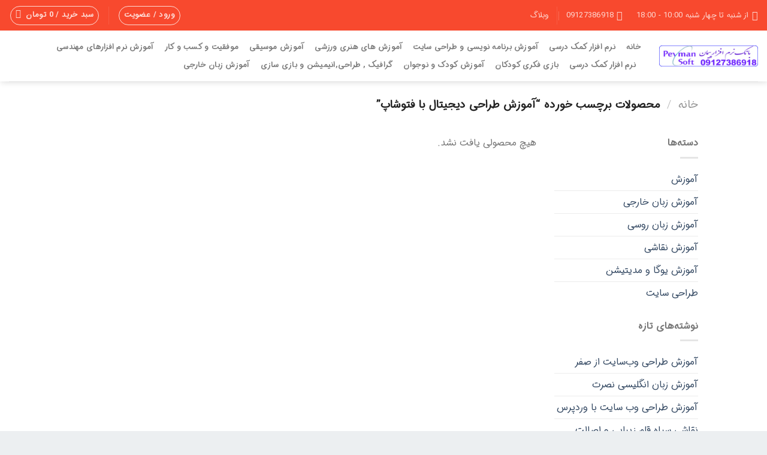

--- FILE ---
content_type: text/html; charset=UTF-8
request_url: https://peymansoft.com/product-tag/%D8%A2%D9%85%D9%88%D8%B2%D8%B4-%D8%B7%D8%B1%D8%A7%D8%AD%DB%8C-%D8%AF%DB%8C%D8%AC%DB%8C%D8%AA%D8%A7%D9%84-%D8%A8%D8%A7-%D9%81%D8%AA%D9%88%D8%B4%D8%A7%D9%BE/
body_size: 28847
content:

<!DOCTYPE html>
<html dir="rtl" lang="fa-IR" class="loading-site no-js">
<head>
	<meta charset="UTF-8" />
	<link rel="profile" href="http://gmpg.org/xfn/11" />
	<link rel="pingback" href="https://peymansoft.com/xmlrpc.php" />

					<script>document.documentElement.className = document.documentElement.className + ' yes-js js_active js'</script>
			<script>(function(html){html.className = html.className.replace(/\bno-js\b/,'js')})(document.documentElement);</script>
<meta name='robots' content='index, follow, max-image-preview:large, max-snippet:-1, max-video-preview:-1' />
<meta name="viewport" content="width=device-width, initial-scale=1" />
	<!-- This site is optimized with the Yoast SEO Premium plugin v26.6 (Yoast SEO v26.6) - https://yoast.com/wordpress/plugins/seo/ -->
	<title>آموزش طراحی دیجیتال با فتوشاپ - پیمان سافت</title><link rel="preload" href="https://peymansoft.com/wp-content/uploads/2022/12/logo-peymansoft_15-1-1.jpg" as="image" fetchpriority="high"><link rel="preload" href="https://peymansoft.com/wp-content/uploads/2020/09/woo1-400x400.jpg" as="image" imagesrcset="https://peymansoft.com/wp-content/uploads/2020/09/woo1-400x400.jpg 400w, https://peymansoft.com/wp-content/uploads/2020/09/woo1-510x510.jpg 510w, https://peymansoft.com/wp-content/uploads/2020/09/woo1-100x100.jpg 100w, https://peymansoft.com/wp-content/uploads/2020/09/woo1-280x280.jpg 280w, https://peymansoft.com/wp-content/uploads/2020/09/woo1.jpg 700w" imagesizes="(max-width: 400px) 100vw, 400px" fetchpriority="high"><style id="perfmatters-used-css">@keyframes spin{from{transform:rotate(0deg);}to{transform:rotate(360deg);}}@keyframes blink{from{opacity:0;}50%{opacity:1;}to{opacity:0;}}body.rtl .uppercase,body.rtl h6,body.rtl th,body.rtl span.widget-title{letter-spacing:0;}input[type='email'],input[type='date'],input[type='search'],input[type='number'],input[type='text'],input[type='tel'],input[type='url'],input[type='password'],textarea,select,.select2-container .select2-choice,.select2-container .select2-selection{direction:rtl;}@font-face{font-family:iransansdn;font-style:normal;font-weight:bold;src:url("https://peymansoft.com/wp-content/themes/flatsome-child/assets/public/css/../fonts/iransans-dn/eot/iransansdnbold.eot");src:url("https://peymansoft.com/wp-content/themes/flatsome-child/assets/public/css/../fonts/iransans-dn/eot/iransansdnbold.eot?#iefix") format("embedded-opentype"),url("https://peymansoft.com/wp-content/themes/flatsome-child/assets/public/css/../fonts/iransans-dn/woff2/iransansdnbold.woff2") format("woff2"),url("https://peymansoft.com/wp-content/themes/flatsome-child/assets/public/css/../fonts/iransans-dn/woff/iransansdnbold.woff") format("woff"),url("https://peymansoft.com/wp-content/themes/flatsome-child/assets/public/css/../fonts/iransans-dn/ttf/iransansdnbold.ttf") format("truetype");}@font-face{font-family:iransansdn;font-style:normal;font-weight:300;src:url("https://peymansoft.com/wp-content/themes/flatsome-child/assets/public/css/../fonts/iransans-dn/eot/iransansdnlight.eot");src:url("https://peymansoft.com/wp-content/themes/flatsome-child/assets/public/css/../fonts/iransans-dn/eot/iransansdnlight.eot?#iefix") format("embedded-opentype"),url("https://peymansoft.com/wp-content/themes/flatsome-child/assets/public/css/../fonts/iransans-dn/woff2/iransansdnlight.woff2") format("woff2"),url("https://peymansoft.com/wp-content/themes/flatsome-child/assets/public/css/../fonts/iransans-dn/woff/iransansdnlight.woff") format("woff"),url("https://peymansoft.com/wp-content/themes/flatsome-child/assets/public/css/../fonts/iransans-dn/ttf/iransansdnlight.ttf") format("truetype");}@font-face{font-family:iransansdn;font-style:normal;font-weight:normal;src:url("https://peymansoft.com/wp-content/themes/flatsome-child/assets/public/css/../fonts/iransans-dn/eot/iransansdn.eot");src:url("https://peymansoft.com/wp-content/themes/flatsome-child/assets/public/css/../fonts/iransans-dn/eot/iransansdn.eot?#iefix") format("embedded-opentype"),url("https://peymansoft.com/wp-content/themes/flatsome-child/assets/public/css/../fonts/iransans-dn/woff2/iransansdn.woff2") format("woff2"),url("https://peymansoft.com/wp-content/themes/flatsome-child/assets/public/css/../fonts/iransans-dn/woff/iransansdn.woff") format("woff"),url("https://peymansoft.com/wp-content/themes/flatsome-child/assets/public/css/../fonts/iransans-dn/ttf/iransansdn.ttf") format("truetype");}body{font-family:iransansdn,roboto,Arial !important;}.nav > li > a{font-family:iransansdn,roboto,Arial !important;}h1,h2,h3,h4,h5,h6,.heading-font{font-family:iransansdn,roboto,Arial !important;}.wishlist-icon{position:relative;}.wishlist-popup{opacity:0;max-height:0;position:absolute;overflow:hidden;padding:5px;margin-top:-10px;border-radius:5px;line-height:1.3;text-align:center;font-size:.9em;top:100%;background-color:rgba(0,0,0,.8);right:0;color:#fff;transition:opacity .3s,max-height .3s;transition-delay:.3s;}.wishlist-popup:after{bottom:100%;right:10px;border:solid transparent;content:" ";height:0;width:0;position:absolute;pointer-events:none;border-color:rgba(136,183,213,0);border-bottom-color:rgba(0,0,0,.8);border-width:10px;margin-left:-10px;}.wishlist-icon:hover .wishlist-popup{opacity:1;max-height:200px;overflow-y:auto;}.wishlist-popup a{color:#ccc;display:block;}.wishlist-popup a:hover{color:#fff;}.wishlist-popup .yith-wcwl-icon-svg{display:none;}.wishlist-popup .yith-wcwl-add-to-wishlist{margin-block-start:0;}.yith-wcwl-add-button:not(.wishlist-popup .yith-wcwl-add-button){display:block;margin-block-end:1em;}html{-ms-text-size-adjust:100%;-webkit-text-size-adjust:100%;font-family:sans-serif;}body{margin:0;}article,aside,details,figcaption,figure,footer,header,main,menu,nav,section,summary{display:block;}[hidden],template{display:none;}a{background-color:transparent;}a:active,a:hover{outline-width:0;}b,strong{font-weight:inherit;font-weight:bolder;}mark{background-color:#ff0;color:#000;}img{border-style:none;}svg:not(:root){overflow:hidden;}button,input,select,textarea{font:inherit;}button,input,select{overflow:visible;}button,select{text-transform:none;}[type=button],[type=reset],[type=submit],button{cursor:pointer;}[disabled]{cursor:default;}[type=reset],[type=submit],button,html [type=button]{-webkit-appearance:button;}button::-moz-focus-inner,input::-moz-focus-inner{border:0;padding:0;}button:-moz-focusring,input:-moz-focusring{outline:1px dotted ButtonText;}textarea{overflow:auto;}[type=checkbox],[type=radio]{box-sizing:border-box;padding:0;}[type=number]::-webkit-inner-spin-button,[type=number]::-webkit-outer-spin-button{height:auto;}[type=search]{-webkit-appearance:textfield;}[type=search]::-webkit-search-cancel-button,[type=search]::-webkit-search-decoration{-webkit-appearance:none;}*,:after,:before,html{box-sizing:border-box;}html{-webkit-tap-highlight-color:rgba(0,0,0,0);background-attachment:fixed;}body{-webkit-font-smoothing:antialiased;-moz-osx-font-smoothing:grayscale;color:#777;}img{display:inline-block;height:auto;max-width:100%;vertical-align:middle;}p:empty{display:none;}a,button,input{touch-action:manipulation;}embed,iframe,object{max-width:100%;}.col,.columns,.gallery-item{margin:0;padding:0 15px 30px;position:relative;width:100%;}.col-inner{background-position:50% 50%;background-repeat:no-repeat;background-size:cover;flex:1 0 auto;margin-left:auto;margin-right:auto;position:relative;width:100%;}@media screen and (min-width:850px){.col:first-child .col-inner{margin-left:0;margin-right:auto;}.col+.col .col-inner{margin-left:auto;margin-right:0;}}@media screen and (max-width:849px){.col{padding-bottom:30px;}}@media screen and (min-width:850px){.row-divided>.col+.col:not(.large-12){border-right:1px solid #ececec;}}.small-columns-2 .flickity-slider>.col,.small-columns-2>.col{flex-basis:50%;max-width:50%;}@media screen and (min-width:550px){.medium-columns-3 .flickity-slider>.col,.medium-columns-3>.col{flex-basis:33.3333333333%;max-width:33.3333333333%;}}@media screen and (min-width:850px){.large-3{flex-basis:25%;max-width:25%;}.large-6{flex-basis:50%;max-width:50%;}.large-9{flex-basis:75%;max-width:75%;}.gallery-columns-1 .gallery-item,.large-12,.large-columns-1 .flickity-slider>.col,.large-columns-1>.col{flex-basis:100%;max-width:100%;}.gallery-columns-3 .gallery-item,.large-columns-3 .flickity-slider>.col,.large-columns-3>.col{flex-basis:33.3333333333%;max-width:33.3333333333%;}}.has-shadow>.col>.col-inner{background-color:#fff;}.container,.container-width,.full-width .ubermenu-nav,.row,body.boxed,body.framed{margin-left:auto;margin-right:auto;width:100%;}.container{padding-left:15px;padding-right:15px;}.container,.container-width,.full-width .ubermenu-nav,.row{max-width:1080px;}.row.row-small{max-width:1065px;}.row.row-large{max-width:1110px;}.flex-row{align-items:center;display:flex;flex-flow:row nowrap;justify-content:space-between;width:100%;}.flex-row-col{display:flex;flex-direction:column;justify-content:flex-start;}.text-center .flex-row{justify-content:center;}.header .flex-row{height:100%;}.flex-col{max-height:100%;}.flex-grow{-ms-flex-negative:1;-ms-flex-preferred-size:auto !important;flex:1;}.flex-center{margin:0 auto;}.flex-left{margin-left:auto;}.flex-right{margin-right:auto;}@media (max-width:849px){.medium-flex-wrap{flex-flow:column wrap;}.medium-flex-wrap .flex-col{flex-grow:0;padding-bottom:5px;padding-top:5px;width:100%;}.medium-text-center .flex-row{justify-content:center;}}@media (min-width:850px){.col2-set,.u-columns{display:flex;}.col2-set>div+div,.u-columns>div+div{padding-right:30px;}}@media (-ms-high-contrast:none){.nav>li>a>i{top:-1px;}}.gallery,.row{display:flex;flex-flow:row wrap;width:100%;}.row>div:not(.col):not([class^=col-]):not([class*=" col-"]){width:100% !important;}.container .row:not(.row-collapse),.lightbox-content .row:not(.row-collapse),.row .gallery,.row .row:not(.row-collapse){margin-left:-15px;margin-right:-15px;padding-left:0;padding-right:0;width:auto;}.row .container{padding-left:0;padding-right:0;}.container .row-small:not(.row-collapse),.row .row-small:not(.row-collapse){margin-bottom:0;margin-left:-10px;margin-right:-10px;}.row-small>.col,.row-small>.flickity-viewport>.flickity-slider>.col{margin-bottom:0;padding:0 9.8px 19.6px;}@media screen and (min-width:850px){.row-large{padding-left:0;padding-right:0;}.container .row-large:not(.row-collapse),.row .row-large:not(.row-collapse){margin-bottom:0;margin-left:-30px;margin-right:-30px;}.row-large>.col,.row-large>.flickity-viewport>.flickity-slider>.col{margin-bottom:0;padding:0 30px 30px;}}.nav-dropdown{background-color:#fff;color:#777;display:table;margin:0;max-height:0;min-width:260px;opacity:0;padding:20px 0;position:absolute;right:-99999px;text-align:right;transition:opacity .25s,visibility .25s;visibility:hidden;z-index:9;}.dark.nav-dropdown{color:#f1f1f1;}.nav-dropdown:after{clear:both;content:"";display:block;height:0;visibility:hidden;}.nav-dropdown li{display:block;margin:0;vertical-align:top;}.nav-dropdown li ul{margin:0;padding:0;}.nav-dropdown>li.html{min-width:260px;}.next-prev-thumbs li.has-dropdown:hover>.nav-dropdown,.no-js li.has-dropdown:hover>.nav-dropdown,li.current-dropdown>.nav-dropdown{max-height:inherit;opacity:1;right:-15px;visibility:visible;}.nav-right li.current-dropdown:last-child>.nav-dropdown,.nav-right li.has-dropdown:hover:last-child>.nav-dropdown{left:-15px;right:auto;}.nav-column li>a,.nav-dropdown>li>a{display:block;line-height:1.3;padding:10px 20px;width:auto;}.nav-column>li:last-child:not(.nav-dropdown-col)>a,.nav-dropdown>li:last-child:not(.nav-dropdown-col)>a{border-bottom:0 !important;}.nav-dropdown-default .nav-column li>a,.nav-dropdown.nav-dropdown-default>li>a{border-bottom:1px solid #ececec;margin:0 10px;padding-left:0;padding-right:0;}.nav-dropdown-default{padding:20px;}.nav-dropdown-has-arrow li.has-dropdown:after,.nav-dropdown-has-arrow li.has-dropdown:before{border:solid transparent;bottom:-2px;content:"";height:0;left:50%;opacity:0;pointer-events:none;position:absolute;width:0;z-index:10;}.nav-dropdown-has-arrow li.has-dropdown:after{border-color:hsla(0,0%,87%,0) hsla(0,0%,87%,0) #fff;border-width:8px;margin-left:-8px;}.nav-dropdown-has-arrow li.has-dropdown:before{border-width:11px;margin-left:-11px;z-index:-999;}.nav-dropdown-has-shadow .nav-dropdown{box-shadow:1px 1px 15px rgba(0,0,0,.15);}.nav-dropdown-has-arrow.nav-dropdown-has-border li.has-dropdown:before{border-bottom-color:#ddd;}.nav-dropdown-has-border .nav-dropdown{border:2px solid #ddd;}.nav p{margin:0;padding-bottom:0;}.nav,.nav ul:not(.nav-dropdown){margin:0;padding:0;}.nav>li>a.button,.nav>li>button{margin-bottom:0;}.nav{align-items:center;display:flex;flex-flow:row wrap;width:100%;}.nav,.nav>li{position:relative;}.nav>li{display:inline-block;list-style:none;margin:0 7px;padding:0;transition:background-color .3s;}.nav>li>a{align-items:center;display:inline-flex;flex-wrap:wrap;padding:10px 0;}.html .nav>li>a{padding-bottom:0;padding-top:0;}.nav-small .nav>li>a,.nav.nav-small>li>a{font-weight:400;padding-bottom:5px;padding-top:5px;vertical-align:top;}.nav-small.nav>li.html{font-size:.75em;}.nav-center{justify-content:center;}.nav-left{justify-content:flex-start;}.nav-right{justify-content:flex-end;}@media (max-width:849px){.medium-nav-center{justify-content:center;}}.nav-column>li>a,.nav-dropdown>li>a,.nav-vertical-fly-out>li>a,.nav>li>a{color:hsla(0,0%,40%,.85);transition:all .2s;}.nav-column>li>a,.nav-dropdown>li>a{display:block;}.nav-column li.active>a,.nav-column li>a:hover,.nav-dropdown li.active>a,.nav-dropdown>li>a:hover,.nav-vertical-fly-out>li>a:hover,.nav>li.active>a,.nav>li.current>a,.nav>li>a.active,.nav>li>a.current,.nav>li>a:hover{color:hsla(0,0%,7%,.85);}.nav li:first-child{margin-right:0 !important;}.nav li:last-child{margin-left:0 !important;}.nav-uppercase>li>a{font-weight:bolder;letter-spacing:.02em;text-transform:uppercase;}@media (min-width:850px){.nav-divided>li{margin:0 .7em;}.nav-divided>li+li>a:after{border-left:1px solid rgba(0,0,0,.1);content:"";height:15px;left:-1em;margin-top:-7px;position:absolute;top:50%;width:1px;}}li.html .row,li.html form,li.html input,li.html select{margin:0;}li.html>.button{margin-bottom:0;}.nav-line-bottom>li>a:before,.nav-line-grow>li>a:before,.nav-line>li>a:before{background-color:var(--fs-color-primary);content:" ";height:3px;left:50%;opacity:0;position:absolute;top:0;transform:translateX(-50%);transition:all .3s;width:100%;}.nav-line-bottom>li.active>a:before,.nav-line-bottom>li:hover>a:before,.nav-line-grow>li.active>a:before,.nav-line-grow>li:hover>a:before,.nav-line>li.active>a:before,.nav-line>li:hover>a:before{opacity:1;}.nav:hover>li:not(:hover)>a:before{opacity:0;}.nav-line-bottom>li:after,.nav-line-bottom>li:before{display:none;}.nav-line-bottom>li>a:before{bottom:0;top:auto;}.nav.nav-vertical{flex-flow:column;}.nav.nav-vertical li{list-style:none;margin:0;width:100%;}.nav-vertical li li{font-size:1em;padding-right:.5em;}.nav-vertical>li{align-items:center;display:flex;flex-flow:row wrap;}.nav-vertical>li ul{width:100%;}.nav-vertical>li>a,.nav-vertical>li>ul>li a{align-items:center;display:flex;flex-grow:1;width:auto;}.nav-vertical>li.html{padding-bottom:1em;padding-top:1em;}.nav-vertical>li>ul li a{color:#666;transition:color .2s;}.nav-vertical>li>ul li a:hover{color:#111;opacity:1;}.nav-vertical>li>ul{margin:0 0 2em;padding-right:1em;}.nav .children{opacity:0;position:fixed;right:-99999px;transform:translateX(-10px);transition:background-color .6s,transform .3s,opacity .3s;}@media (prefers-reduced-motion){.nav .children{opacity:1;transform:none;}}.nav-sidebar.nav-vertical>li.menu-item.active,.nav-sidebar.nav-vertical>li.menu-item:hover{background-color:rgba(0,0,0,.05);}.nav-sidebar.nav-vertical>li+li{border-top:1px solid #ececec;}.dark .nav-sidebar.nav-vertical>li+li,.dark .nav-vertical-fly-out>li+li{border-color:hsla(0,0%,100%,.2);}.nav-vertical>li+li{border-top:1px solid #ececec;}.text-center .nav-vertical li{border:0;}.text-center .nav-vertical li li,.text-center.nav-vertical li li{padding-right:0;}.nav-vertical .header-button,.nav-vertical .social-icons{display:block;width:100%;}.badge-container{margin:30px 0 0;}.box{margin:0 auto;position:relative;width:100%;}.box>a{display:block;width:100%;}.box a{display:inline-block;}.box,.box-image,.box-text{transition:opacity .3s,transform .3s,background-color .3s;}.box-image>a,.box-image>div>a{display:block;}.box-image>a:focus-visible,.box-image>div>a:focus-visible{outline-offset:-2px;}.box-text{font-size:.9em;padding-bottom:1.4em;padding-top:.7em;position:relative;width:100%;}.has-shadow .box-text{padding-left:1.2em;padding-right:1.2em;}@media (max-width:549px){.box-text{font-size:85%;}}.box-image{height:auto;margin:0 auto;overflow:hidden;position:relative;}.box-image[style*=-radius]{-webkit-mask-image:-webkit-radial-gradient(#fff,#000);}.box-text.text-center{padding-left:10px;padding-right:10px;}.box-image img{margin:0 auto;max-width:100%;width:100%;}.button,button,input[type=button],input[type=reset],input[type=submit]{background-color:transparent;border:1px solid transparent;border-radius:0;box-sizing:border-box;color:currentColor;cursor:pointer;display:inline-block;font-size:.97em;font-weight:bolder;letter-spacing:.03em;line-height:2.4em;margin-left:1em;margin-top:0;max-width:100%;min-height:2.5em;padding:0 1.2em;position:relative;text-align:center;text-decoration:none;text-rendering:optimizeLegibility;text-shadow:none;text-transform:uppercase;transition:transform .3s,border .3s,background .3s,box-shadow .3s,opacity .3s,color .3s;vertical-align:middle;}.button span{display:inline-block;line-height:1.6;}.button.is-outline{line-height:2.19em;}.nav>li>a.button,.nav>li>a.button:hover{padding-bottom:0;padding-top:0;}.nav>li>a.button:hover{color:#fff;}.button,input[type=button].button,input[type=reset].button,input[type=submit],input[type=submit].button{background-color:var(--fs-color-primary);border-color:rgba(0,0,0,.05);color:#fff;}.button.is-outline,input[type=button].is-outline,input[type=reset].is-outline,input[type=submit].is-outline{background-color:transparent;border:2px solid;}.button:hover,.dark .button.is-form:hover,input[type=button]:hover,input[type=reset]:hover,input[type=submit]:hover{box-shadow:inset 0 0 0 100px rgba(0,0,0,.2);color:#fff;opacity:1;outline:none;}.dark .button,.dark input[type=button],.dark input[type=reset],.dark input[type=submit]{color:#fff;}.is-outline{color:silver;}.is-outline:hover{box-shadow:none !important;}.primary,input[type=submit],input[type=submit].button{background-color:var(--fs-color-primary);}.primary.is-link,.primary.is-outline,.primary.is-underline{color:var(--fs-color-primary);}.is-outline:hover,.primary.is-outline:hover{background-color:var(--fs-color-primary);border-color:var(--fs-color-primary);color:#fff;}.button.alt,.button.checkout,.checkout-button,.secondary{background-color:var(--fs-color-secondary);}.secondary.is-link,.secondary.is-outline,.secondary.is-underline{color:var(--fs-color-secondary);}.secondary.is-outline:hover{background-color:var(--fs-color-secondary);border-color:var(--fs-color-secondary);color:#fff;}a.primary:not(.button),a.secondary:not(.button){background-color:transparent;}.text-center .button:first-of-type{margin-right:0 !important;}.text-center .button:last-of-type,.text-right .button:last-of-type{margin-left:0 !important;}.button.disabled,.button[disabled],button.disabled,button[disabled]{opacity:.6;}.header-button{display:inline-block;}.header-button .plain.is-outline:not(:hover){color:#999;}.nav-dark .header-button .plain.is-outline:not(:hover){color:#fff;}.header-button .button{margin:0;}.flex-col .button,.flex-col button,.flex-col input{margin-bottom:0;}.is-divider{background-color:rgba(0,0,0,.1);display:block;height:3px;margin:1em 0;max-width:30px;width:100%;}.widget .is-divider{margin-top:.66em;}.dark .is-divider{background-color:hsla(0,0%,100%,.3);}form{margin-bottom:0;}.select-resize-ghost,.select2-container .select2-choice,.select2-container .select2-selection,input[type=date],input[type=email],input[type=number],input[type=password],input[type=search],input[type=tel],input[type=text],input[type=url],select,textarea{background-color:#fff;border:1px solid #ddd;border-radius:0;box-shadow:inset 0 1px 2px rgba(0,0,0,.1);box-sizing:border-box;color:#333;font-size:.97em;height:2.507em;max-width:100%;padding:0 .75em;transition:color .3s,border .3s,background .3s,opacity .3s;vertical-align:middle;width:100%;}@media (max-width:849px){.select-resize-ghost,.select2-container .select2-choice,.select2-container .select2-selection,input[type=date],input[type=email],input[type=number],input[type=password],input[type=search],input[type=tel],input[type=text],input[type=url],select,textarea{font-size:1rem;}}input:hover,select:hover,textarea:hover{box-shadow:inset 0 -1.8em 1em 0 transparent;}input[type=email],input[type=number],input[type=search],input[type=tel],input[type=text],input[type=url],textarea{-webkit-appearance:none;-moz-appearance:none;appearance:none;}textarea{min-height:120px;padding-top:.7em;}input[type=email]:focus,input[type=number]:focus,input[type=password]:focus,input[type=search]:focus,input[type=tel]:focus,input[type=text]:focus,select:focus,textarea:focus{background-color:#fff;box-shadow:0 0 5px #ccc;color:#333;opacity:1 !important;outline:0;}label,legend{display:block;font-size:.9em;font-weight:700;margin-bottom:.4em;}input[type=checkbox],input[type=radio]{display:inline;font-size:16px;margin-left:10px;}input[type=checkbox]+label,input[type=radio]+label{display:inline;}.select-resize-ghost,.select2-container .select2-choice,.select2-container .select2-selection,select{-webkit-appearance:none;-moz-appearance:none;background-color:#fff;background-image:url("data:image/svg+xml;charset=utf8, %3Csvg xmlns=\'http://www.w3.org/2000/svg\' width=\'24\' height=\'24\' viewBox=\'0 0 24 24\' fill=\'none\' stroke=\'%23333\' stroke-width=\'2\' stroke-linecap=\'round\' stroke-linejoin=\'round\' class=\'feather feather-chevron-down\'%3E%3Cpolyline points=\'6 9 12 15 18 9\'%3E%3C/polyline%3E%3C/svg%3E");background-position:left .45em top 50%;background-repeat:no-repeat;background-size:auto 16px;border-radius:0;box-shadow:inset 0 -1.4em 1em 0 rgba(0,0,0,.02);display:block;padding-left:1.4em;}select.resize-select{width:55px;}@media (-ms-high-contrast:none),screen and (-ms-high-contrast:active){select::-ms-expand{display:none;}select:focus::-ms-value{background:transparent;color:currentColor;}}.links>li>a:before,i[class*=" icon-"],i[class^=icon-]{speak:none !important;display:inline-block;font-display:block;font-family:fl-icons !important;font-style:normal !important;font-variant:normal !important;font-weight:400 !important;line-height:1.2;margin:0;padding:0;position:relative;text-transform:none !important;}.widget-title i{margin-right:4px;opacity:.35;}.button i,button i{top:-1.5px;vertical-align:middle;}a.icon:not(.button),button.icon:not(.button){font-family:sans-serif;font-size:1.2em;margin-left:.25em;margin-right:.25em;}.header a.icon:not(.button){margin-left:.3em;margin-right:.3em;}.header .nav-small a.icon:not(.button){font-size:1em;}.button.icon{display:inline-block;margin-left:.12em;margin-right:.12em;min-width:2.5em;padding-left:.6em;padding-right:.6em;}.button.icon i{font-size:1.2em;}.button.icon i+span{padding-left:.5em;}.button.icon.is-small{border-width:1px;}.button.icon.is-small i{top:-1px;}.button.icon.circle,.button.icon.round{padding-left:0;padding-right:0;}.button.icon.circle>span,.button.icon.round>span{margin:0 8px;}.button.icon.circle>span+i,.button.icon.round>span+i{margin-right:-4px;}.button.icon.circle>i,.button.icon.round>i{margin:0 8px;}.button.icon.circle>i+span,.button.icon.round>i+span{margin-right:-4px;}.button.icon.circle>i:only-child,.button.icon.round>i:only-child{margin:0;}.nav>li>a>i{font-size:20px;transition:color .3s;vertical-align:middle;}.nav>li>a>i+span{margin-right:5px;}.nav>li>a>span+i{margin-right:5px;}.nav-small>li>a>i{font-size:1em;}.nav>li>a>i.icon-search{font-size:1.2em;}.nav>li>a>i.icon-menu{font-size:1.9em;}.nav>li.has-icon>a>i{min-width:1em;}.nav-vertical>li>a>i{font-size:16px;opacity:.6;}.header-button a.icon:not(.button){display:inline-block;padding:6px 0;}.header-button a.icon:not(.button) i{font-size:24px;}.header-button a.icon:not(.button) i.icon-search{font-size:16px;}.nav-small .header-button a.icon:not(.button){padding:3px 0;}.button:not(.icon)>i{margin-left:.4em;margin-right:-.15em;}.button:not(.icon)>span+i{margin-left:-.15em;margin-right:.4em;}[data-icon-label]{position:relative;}[data-icon-label="0"]:after{display:none;}[data-icon-label]:after{background-color:var(--fs-color-secondary);border-radius:99px;box-shadow:1px 1px 3px 0 rgba(0,0,0,.3);color:#fff;content:attr(data-icon-label);font-family:Arial,Sans-serif !important;font-size:11px;font-style:normal;font-weight:bolder;height:17px;left:-10px;letter-spacing:-.5px;line-height:17px;min-width:17px;opacity:.9;padding-left:2px;padding-right:2px;position:absolute;text-align:center;top:-10px;transition:transform .2s;z-index:1;}.nav-small [data-icon-label]:after{font-size:10px;height:13px;left:-10px;line-height:13px;min-width:13px;top:-4px;}.button [data-icon-label]:after{left:-12px;top:-12px;}img{opacity:1;transition:opacity 1s;}.has-equal-box-heights .box-image img,.has-format img,.image-cover img,.video-fit iframe,.video-fit video,img.back-image{bottom:0;font-family:"object-fit: cover;";height:100%;left:0;-o-object-fit:cover;object-fit:cover;-o-object-position:50% 50%;object-position:50% 50%;position:absolute;right:0;top:0;width:100%;}.has-equal-box-heights .box-image{padding-top:100%;}.image-tools{padding:10px;position:absolute;}.image-tools a:last-child{margin-bottom:0;}.image-tools a.button{display:block;}.image-tools.bottom.left{padding-left:0;padding-top:0;}.image-tools.top.right{padding-bottom:0;padding-right:0;}.image-tools .cart-icon{bottom:100%;left:10px;margin:5px;position:absolute;}.image-tools .wishlist-button:hover{background-color:var(--fs-color-alert);border-color:var(--fs-color-alert);}@media only screen and (max-device-width:1024px){.image-tools{opacity:1 !important;padding:5px;}}.lightbox-content{background-color:#fff;box-shadow:3px 3px 20px 0 rgba(0,0,0,.15);margin:0 auto;max-width:875px;position:relative;}.lightbox-content .lightbox-inner{padding:30px 20px;}.mfp-hide{display:none !important;}@keyframes spin{0%{transform:rotate(0deg);}to{transform:rotate(1turn);}}label{color:#222;}a{color:var(--fs-experimental-link-color);text-decoration:none;}.button:focus:not(:focus-visible),a:focus:not(:focus-visible),button:focus:not(:focus-visible),input:focus:not(:focus-visible){outline:none;}.button:focus-visible,a:focus-visible,button:focus-visible,input:focus-visible{outline:2px solid currentColor;outline-offset:2px;}a.plain{color:currentColor;transition:color .3s,opacity .3s,transform .3s;}.nav-dark a.plain:hover{opacity:.7;}a.icon-circle:hover,a.remove:hover,a:hover{color:var(--fs-experimental-link-color-hover);}.primary:focus-visible,.submit-button:focus-visible,button[type=submit]:focus-visible{outline-color:var(--fs-color-primary);}.secondary:focus-visible{outline-color:var(--fs-color-secondary);}.dark .widget a,.dark a{color:currentColor;}.dark .widget a:hover,.dark a:hover{color:#fff;}ul{list-style:disc;}ol,ul{margin-top:0;padding:0;}ol ol,ol ul,ul ol,ul ul{margin:1.5em 0 1.5em 3em;}li{margin-bottom:.6em;}.col-inner ol li,.col-inner ul li,.entry-content ol li,.entry-content ul li,.entry-summary ol li,.entry-summary ul li{margin-right:1.3em;}.button,button,fieldset,input,select,textarea{margin-bottom:1em;}blockquote,dl,figure,form,ol,p,pre,ul{margin-bottom:1.3em;}form p{margin-bottom:.5em;}body{line-height:1.6;}h1,h2,h3,h4,h5,h6{color:#555;margin-bottom:.5em;margin-top:0;text-rendering:optimizeSpeed;width:100%;}.h3,h3{font-size:1.25em;}@media (max-width:549px){h3{font-size:1em;}}h3 label{display:inline-block;margin-left:10px;}p{margin-top:0;}h1>span,h2>span,h3>span,h4>span,h5>span,h6>span,p.headline>span{-webkit-box-decoration-break:clone;box-decoration-break:clone;}.uppercase,h6,span.widget-title,th{letter-spacing:.05em;line-height:1.05;text-transform:uppercase;}span.widget-title{font-size:1em;font-weight:600;}.is-normal{font-weight:400;}.is-uppercase,.uppercase{line-height:1.2;text-transform:uppercase;}.is-large{font-size:1.15em;}.is-small,.is-small.button{font-size:.8em;}.is-smaller{font-size:.75em;}@media (max-width:549px){.is-large{font-size:1em;}}.box-text a:not(.button),.box-text h1,.box-text h2,.box-text h3,.box-text h4,.box-text h5,.box-text h6{line-height:1.3;margin-bottom:.1em;margin-top:.1em;}.box-text p{margin-bottom:.1em;margin-top:.1em;}.box-text .button{margin-top:1em;}[data-line-height=xs]{line-height:.85 !important;}[data-line-height=s]{line-height:1 !important;}[data-line-height=m]{line-height:1.2 !important;}[data-line-height=l]{line-height:1.4 !important;}[data-line-height=xl]{line-height:1.6 !important;}.nav>li>a{font-size:.8em;}.nav>li.html{font-size:.85em;}.nav-spacing-medium>li{margin:0 9px;}[data-text-color=primary]{color:var(--fs-color-primary) !important;}[data-text-color=secondary]{color:var(--fs-color-secondary) !important;}[data-text-color=alert]{color:var(--fs-color-alert) !important;}[data-text-color=success]{color:var(--fs-color-success) !important;}[data-text-bg=primary]{background-color:var(--fs-color-primary);}[data-text-bg=secondary]{background-color:var(--fs-color-secondary);}[data-text-bg=alert]{background-color:var(--fs-color-alert);}[data-text-bg=success]{background-color:var(--fs-color-success);}.clear:after,.clearfix:after,.container:after,.row:after{clear:both;content:"";display:table;}@media (max-width:549px){.hide-for-small,[data-show=hide-for-small]{display:none !important;}}@media (min-width:550px){.show-for-small,[data-show=show-for-small]{display:none !important;}}@media (min-width:850px){.show-for-medium,[data-show=show-for-medium]{display:none !important;}}@media (max-width:849px){.hide-for-medium,[data-show=hide-for-medium]{display:none !important;}.medium-text-center .pull-left,.medium-text-center .pull-right{float:none;}.medium-text-center{float:none !important;text-align:center !important;width:100% !important;}}@media (min-width:850px){.hide-for-large,[data-show=hide-for-large]{display:none !important;}}.expand,.full-width{display:block;max-width:100% !important;padding-left:0 !important;padding-right:0 !important;width:100% !important;}.pull-right{margin-left:0 !important;}.pull-left{margin-right:0 !important;}.mb-0{margin-bottom:0 !important;}.pb{padding-bottom:30px;}.pt{padding-top:30px;}.pb-0{padding-bottom:0 !important;}.no-padding{padding:0 !important;}.inner-padding{padding:30px;}.text-left{text-align:right;}.text-center{text-align:center;}.text-center .is-divider,.text-center .is-star-rating,.text-center .star-rating,.text-center>div,.text-center>div>div{margin-left:auto;margin-right:auto;}.text-center .pull-left,.text-center .pull-right{float:none;}.text-left .is-divider,.text-left .is-star-rating,.text-left .star-rating{margin-left:auto;margin-right:0;}.relative{position:relative !important;}.absolute{position:absolute !important;}.fixed{position:fixed !important;z-index:12;}.top{top:0;}.right{left:0;}.left{right:0;}.bottom,.fill{bottom:0;}.fill{height:100%;left:0;margin:0 !important;padding:0 !important;position:absolute;right:0;top:0;}.pull-right{float:left;}.pull-left{float:right;}.circle,.circle img{border-radius:999px !important;-o-object-fit:cover;object-fit:cover;}.z-1{z-index:21;}.z-top{z-index:9995;}.is-transparent{background-color:transparent !important;}.flex{display:flex;}@media (max-width:549px){.small-block{display:block;}}.inline-block{display:inline-block;}.no-text-overflow{overflow:hidden;text-overflow:ellipsis;white-space:nowrap;}.op-7{opacity:.7;}.no-scrollbar{-ms-overflow-style:-ms-autohiding-scrollbar;scrollbar-width:none;}.no-scrollbar::-webkit-scrollbar{height:0 !important;width:0 !important;}.screen-reader-text{clip:rect(1px,1px,1px,1px);height:1px;overflow:hidden;position:absolute !important;width:1px;}.screen-reader-text:focus{clip:auto !important;background-color:#f1f1f1;border-radius:3px;box-shadow:0 0 2px 2px rgba(0,0,0,.6);color:#21759b;display:block;font-size:14px;font-size:.875rem;font-weight:700;height:auto;left:5px;line-height:normal;padding:15px 23px 14px;text-decoration:none;top:5px;width:auto;z-index:100000;}@media (prefers-reduced-motion:no-preference){.slider [data-animate],[data-animate]{animation-fill-mode:forwards;-webkit-backface-visibility:hidden;opacity:0 !important;transition:filter 1.3s,transform 1.6s,opacity .7s ease-in;will-change:filter,transform,opacity;}.slider [data-animate]:not([data-animate-transform]),[data-animate]:not([data-animate-transform]){transform:none !important;}.slider [data-animate]:not([data-animate-transition]),[data-animate]:not([data-animate-transition]){transition:none !important;}.slider [data-animate=bounceInDown],.slider [data-animate=bounceInLeft],.slider [data-animate=bounceInRight],.slider [data-animate=bounceInUp],[data-animate=bounceInDown],[data-animate=bounceInLeft],[data-animate=bounceInRight],[data-animate=bounceInUp]{transition:transform .8s cubic-bezier(0,.195,0,1.465),opacity .5s ease-in;}.slider [data-animate=bounceInLeft],[data-animate=bounceInLeft]{transform:translate3d(-300px,0,0);}.slider [data-animate=blurIn],[data-animate=blurIn]{filter:blur(15px);}.slider [data-animate=fadeInLeft],[data-animate=fadeInLeft]{transform:translate3d(-70px,0,0);}.slider [data-animate=fadeInRight],[data-animate=fadeInRight]{transform:translate3d(70px,0,0);}.slider [data-animate=bounceInUp],.slider [data-animate=fadeInUp],[data-animate=bounceInUp],[data-animate=fadeInUp]{transform:translate3d(0,70px,0);}.slider [data-animate=bounceInRight],[data-animate=bounceInRight]{transform:translate3d(300px,0,0);}.slider [data-animate=bounceIn],[data-animate=bounceIn]{transform:scale(1.3);}.slider [data-animate=bounceInDown],.slider [data-animate=fadeInDown],[data-animate=bounceInDown],[data-animate=fadeInDown]{transform:translate3d(0,-70px,0);}.slider [data-animate=flipInY],[data-animate=flipInY]{backface-visibility:visible;transform:perspective(400px) rotateY(-90deg) translate3d(15px,0,0);}.slider [data-animate=flipInX],[data-animate=flipInX]{backface-visibility:visible;transform:perspective(400px) rotateX(90deg) translate3d(0,-15px,0);}.row-slider.slider [data-animated=true],.slider .is-selected [data-animated=true],[data-animated=true]{animation-delay:.1s;opacity:1 !important;transform:translateZ(0) scale(1);}.slider [data-animate=none],[data-animate=none]{opacity:1 !important;}.slider [data-animate=blurIn][data-animated=true],[data-animated=true][data-animate=blurIn]{filter:blur(0);}[data-animated=false]{transition:none !important;}.has-shadow [data-animate],[data-animate]:hover{transition-delay:0s !important;}[data-animate-delay="100"]{transition-delay:.1s;}.col+.col [data-animate],.nav-anim>li,[data-animate-delay="200"],[data-animate]+[data-animate]{transition-delay:.2s;}.nav-anim>li+li,[data-animate-delay="300"]{transition-delay:.3s;}.col+.col+.col [data-animate],.nav-anim>li+li+li,[data-animate-delay="400"],[data-animate]+[data-animate]+[data-animate]{transition-delay:.4s;}.nav-anim>li+li+li+li,[data-animate-delay="500"]{transition-delay:.5s;}.col+.col+.col+.col [data-animate],.nav-anim>li+li+li+li+li,[data-animate-delay="600"],[data-animate]+[data-animate]+[data-animate]+[data-animate]{transition-delay:.6s;}.nav-anim>li+li+li+li+li+li,[data-animate-delay="700"]{transition-delay:.7s;}.col+.col+.col+.col+.col [data-animate],.nav-anim>li+li+li+li+li+li+li,[data-animate-delay="800"],[data-animate]+[data-animate]+[data-animate]+[data-animate]+[data-animate]{transition-delay:.8s;}.col+.col+.col+.col+.col+.col [data-animate],.nav-anim>li+li+li+li+li+li+li+li,[data-animate-delay="900"]{transition-delay:.9s;}.col+.col+.col+.col+.col+.col+.col [data-animate],.nav-anim>li+li+li+li+li+li+li+li+li,[data-animate-delay="1000"]{transition-delay:1s;}}@keyframes stuckMoveDown{0%{transform:translateY(-100%);}to{transform:translateY(0);}}@keyframes stuckMoveUp{0%{transform:translateY(100%);}to{transform:translateY(0);}}@keyframes stuckFadeIn{0%{opacity:0;}to{opacity:1;}}@keyframes ux-animate{0%{-webkit-clip-path:inset(var(--stagger-from-clip-path));clip-path:inset(var(--stagger-from-clip-path));opacity:var(--stagger-from-opacity,0);transform:translateX(var(--stagger-from-translate-x)) translateY(var(--stagger-from-translate-y)) scale(var(--stagger-from-scale));}to{-webkit-clip-path:inset(var(--stagger-to-clip-path));clip-path:inset(var(--stagger-to-clip-path));opacity:var(--stagger-to-opacity,1);transform:translateX(var(--stagger-to-translate-x)) translateY(var(--stagger-to-translate-y)) scale(var(--stagger-to-scale));}}.has-shadow .box:not(.box-overlay):not(.box-shade),.has-shadow.box:not(.box-overlay):not(.box-shade){background-color:#fff;}.dark .has-shadow .box:not(.box-overlay):not(.box-shade),.dark .has-shadow.box:not(.box-overlay):not(.box-shade){background-color:#333;}.box-shadow-1,.box-shadow-1-hover,.box-shadow-2,.box-shadow-2-hover,.box-shadow-3,.box-shadow-3-hover,.box-shadow-4,.box-shadow-4-hover,.box-shadow-5,.box-shadow-5-hover,.row-box-shadow-1 .col-inner,.row-box-shadow-1-hover .col-inner,.row-box-shadow-2 .col-inner,.row-box-shadow-2-hover .col-inner,.row-box-shadow-3 .col-inner,.row-box-shadow-3-hover .col-inner,.row-box-shadow-4 .col-inner,.row-box-shadow-4-hover .col-inner,.row-box-shadow-5 .col-inner,.row-box-shadow-5-hover .col-inner{transition:transform .3s,box-shadow .3s,background-color .3s,color .3s,opacity .3s;}.box-shadow-3,.box-shadow-3-hover:hover,.row-box-shadow-3 .col-inner,.row-box-shadow-3-hover .col-inner:hover{box-shadow:0 10px 20px rgba(0,0,0,.19),0 6px 6px rgba(0,0,0,.22);}.has-hover .bg,.has-hover [class*=image-] img{transition:filter .6s,opacity .6s,transform .6s,box-shadow .3s;}[data-parallax-container]{overflow:hidden;}@media (prefers-reduced-motion:no-preference){[data-parallax]{will-change:transform !important;}[data-parallax]:not(.parallax-active),[data-parallax]:not(.parallax-active) .bg{opacity:0;}}.hover-slide,.hover-slide-in,.hover-zoom,.hover-zoom-in,.show-on-hover{filter:blur(0);opacity:0;pointer-events:none;transition:opacity .5s,transform .3s,max-height .6s,filter .6s;}.hover-slide-in{transform:translateY(100%) translateZ(0);}.has-hover:hover img.show-on-hover{opacity:1;}.has-hover .box-image:focus-within .show-on-hover,.has-hover:hover .hover-slide,.has-hover:hover .hover-slide-in,.has-hover:hover .hover-zoom,.has-hover:hover .hover-zoom-in,.has-hover:hover .show-on-hover{opacity:1;pointer-events:inherit;transform:scale(1) translateZ(0) translateY(0) !important;}@media (prefers-reduced-motion){.box-text-middle .box-text.hover-slide,.box-text-middle:hover .show-on-hover.box-text,.has-hover:hover .hover-bounce,.has-hover:hover .hover-slide,.has-hover:hover .hover-slide-in,.has-hover:hover .hover-zoom,.has-hover:hover .hover-zoom-in,.has-hover:hover .show-on-hover,.has-hover:hover .show-on-hover.center,.hover-bounce,.hover-reveal,.hover-slide,.hover-slide-in,.hover-zoom,.hover-zoom-in{transform:translateZ(0);}}.dark,.dark p,.dark td{color:#f1f1f1;}.dark .heading-font,.dark a.lead,.dark h1,.dark h2,.dark h3,.dark h4,.dark h5,.dark h6,.dark label,.hover-dark:hover a,.hover-dark:hover h1,.hover-dark:hover h2,.hover-dark:hover h3,.hover-dark:hover h4,.hover-dark:hover h5,.hover-dark:hover h6,.hover-dark:hover p{color:#fff;}.dark .nav-vertical li li.menu-item-has-children>a,.dark .nav-vertical-fly-out>li>a,.dark .nav-vertical>li>ul li a,.dark .nav>li.html,.dark .nav>li>a,.nav-dark .is-outline,.nav-dark .nav>li>a,.nav-dark .nav>li>button,.nav-dropdown.dark .nav-column>li>a,.nav-dropdown.dark>li>a{color:hsla(0,0%,100%,.8);}.dark .nav-vertical-fly-out>li>a:hover,.dark .nav>li.active>a,.dark .nav>li>a.active,.dark .nav>li>a:hover,.nav-dark .nav>li.active>a,.nav-dark .nav>li.current>a,.nav-dark .nav>li>a.active,.nav-dark .nav>li>a:hover,.nav-dark a.plain:hover,.nav-dropdown.dark .nav-column>li>a:hover,.nav-dropdown.dark>li>a:hover{color:#fff;}.dark.nav-dropdown.nav-dropdown-bold>li.nav-dropdown-col,.dark.nav-dropdown.nav-dropdown-simple>li.nav-dropdown-col,.nav-dark .header-divider:after,.nav-dark .nav-divided>li+li>a:after,.nav-dark .nav>li.header-divider,.nav-dropdown.dark .nav-column>li>a,.nav-dropdown.dark>li>a{border-color:hsla(0,0%,100%,.2);}.dark .nav-vertical li li.menu-item-has-children>a,.nav-dark .header-button,.nav-dark .nav-vertical li li.menu-item-has-children>a,.nav-dark .nav>li.html{color:#fff;}.nav-box a:hover span.amount,.nav-dark span.amount{color:currentColor;}:root{--flatsome-scroll-padding-top:calc(var(--flatsome--header--sticky-height,0px) + var(--wp-admin--admin-bar--height,0px));}html{overflow-x:hidden;scroll-padding-top:var(--flatsome-scroll-padding-top);}@supports (overflow:clip){body{overflow-x:clip;}}#main,#wrapper{background-color:#fff;position:relative;}#main.dark{background-color:#333;}.header,.header-wrapper{background-position:50% 0;background-size:cover;position:relative;transition:background-color .3s,opacity .3s;width:100%;z-index:1001;}.header-bg-color{background-color:hsla(0,0%,100%,.9);}.header-bottom,.header-top{align-items:center;display:flex;flex-wrap:no-wrap;}.header-bg-color,.header-bg-image{background-position:50% 0;transition:background .4s;}.header-top{background-color:var(--fs-color-primary);min-height:20px;position:relative;z-index:11;}.header-main{position:relative;z-index:10;}.top-divider{border-top:1px solid;margin-bottom:-1px;opacity:.1;}.nav-dark .top-divider{display:none;}.header-wrapper:not(.stuck) .logo img{transition:max-height .5s;}.header-shadow .header-wrapper,.header-wrapper.stuck,.layout-shadow #wrapper{box-shadow:1px 1px 10px rgba(0,0,0,.15);}.nav>li.header-divider{border-left:1px solid rgba(0,0,0,.1);height:30px;margin:0 7.5px;position:relative;vertical-align:middle;}.nav-dark .nav>li.header-divider{border-color:hsla(0,0%,100%,.1);}.header-full-width .container{max-width:100% !important;}.widget{margin-bottom:1.5em;}.widget ul{margin:0;}.widget li{list-style:none;}.widget>ul>li,ul.menu>li{list-style:none;margin:0;text-align:right;}.widget>ul>li li,ul.menu>li li{list-style:none;}.widget>ul>li>a,.widget>ul>li>span:first-child,ul.menu>li>a,ul.menu>li>span:first-child{display:inline-block;flex:1;padding:6px 0;}.widget>ul>li:before,ul.menu>li:before{display:inline-block;font-family:fl-icons;margin-left:6px;opacity:.6;}.widget>ul>li li>a,ul.menu>li li>a{display:inline-block;font-size:.9em;padding:3px 0;}.widget>ul>li+li,ul.menu>li+li{border-top:1px solid #ececec;}.dark .widget>ul>li+li,.dark ul.menu>li+li{border-color:hsla(0,0%,100%,.08);}.widget>ul>li ul,ul.menu>li ul{border-right:1px solid #ddd;display:none;margin:0 0 10px 3px;padding-right:15px;width:100%;}.widget>ul>li ul li,ul.menu>li ul li{border:0;margin:0;}.dark .widget>ul>li ul,.dark ul.menu>li ul{border-color:hsla(0,0%,100%,.08);}.dark .widget>ul>li.active>a,.dark .widget>ul>li.current-cat>a,.dark .widget>ul>li>a:hover,.dark ul.menu>li.active>a,.dark ul.menu>li.current-cat>a,.dark ul.menu>li>a:hover{color:#fff;}.widget>ul>li.has-child,ul.menu>li.has-child{align-items:center;display:flex;flex-flow:row wrap;}.breadcrumbs{color:#222;font-weight:700;letter-spacing:0;padding:0;}.breadcrumbs .divider,.breadcrumbs .separator{font-weight:300;margin:0 .3em;opacity:.35;position:relative;top:0;}.dark .breadcrumbs{color:#fff;}.breadcrumbs a{color:hsla(0,0%,40%,.7);font-weight:400;}.breadcrumbs a:first-of-type{margin-left:0;}.breadcrumbs a.current,.breadcrumbs a:hover{color:#111;}.dark .breadcrumbs a{color:#fff;}.footer-wrapper{position:relative;width:100%;}.footer{padding:30px 0 0;}.footer-1{background-color:#fff;}.footer-2{background-color:#777;}.footer-1,.footer-2{border-top:1px solid rgba(0,0,0,.05);}.footer-secondary{padding:7.5px 0;}.absolute-footer,html{background-color:#5b5b5b;}.footer ul{margin:0;}.absolute-footer{color:rgba(0,0,0,.5);font-size:.9em;padding:10px 0 15px;}.absolute-footer.dark{color:hsla(0,0%,100%,.5);}.absolute-footer.fixed{background-color:transparent;bottom:0;color:#fff;left:0;padding:7.5px 15px;right:0;text-shadow:1px 1px 1px rgba(0,0,0,.7);z-index:101;}.absolute-footer ul{border-bottom:1px solid #ddd;opacity:.8;padding-bottom:5px;}.absolute-footer.dark ul{border-color:hsla(0,0%,100%,.08);}.absolute-footer.text-center ul{border:0;padding-top:5px;}.back-to-top{bottom:20px;margin:0;opacity:0;pointer-events:none;right:20px;transform:translateY(30%);}.back-to-top.left{left:20px;right:unset;}.logo{line-height:1;margin:0;}.logo a{color:var(--fs-color-primary);display:block;font-size:32px;font-weight:bolder;margin:0;text-decoration:none;text-transform:uppercase;}.logo img{display:block;width:auto;}.header-logo-dark,.header-logo-sticky,.nav-dark .header-logo,.sticky .dark .header-logo-dark,.sticky .has-sticky-logo .header-logo{display:none !important;}.nav-dark .header-logo-dark,.stuck .header-logo-sticky{display:block !important;}.nav-dark .logo a,.nav-dark .logo-tagline{color:#fff;}.logo-left .logo{margin-left:30px;margin-right:0;}@media screen and (max-width:849px){.header-inner .nav{flex-wrap:nowrap;}.medium-logo-center .flex-left{flex:1 1 0;order:1;}.medium-logo-center .logo{margin:0 15px;order:2;text-align:center;}.medium-logo-center .logo img{margin:0 auto;}.medium-logo-center .flex-right{flex:1 1 0;order:3;}}.page-title{position:relative;}.page-title .widget{margin:0 .3em;vertical-align:middle;}.page-title-inner{min-height:60px;padding-top:20px;position:relative;}.page-title-inner button,.page-title-inner form,.page-title-inner p,.page-title-inner select,.page-title-inner ul{margin-bottom:0;margin-top:0;}.sidebar-menu .search-form{display:block !important;}.searchform-wrapper form{margin-bottom:0;}.mobile-nav>.search-form,.sidebar-menu .search-form{padding:5px 0;width:100%;}.searchform-wrapper:not(.form-flat) .submit-button,.widget_search .submit-button{border-bottom-right-radius:0 !important;border-top-right-radius:0 !important;}.searchform{position:relative;}.searchform .button.icon{margin:0;}.searchform .button.icon i{font-size:1.2em;}.searchform-wrapper{width:100%;}@media (max-width:849px){.searchform-wrapper{font-size:1rem;}}.col .live-search-results,.header .search-form .live-search-results,.header-block .live-search-results{background-color:hsla(0,0%,100%,.95);box-shadow:0 0 10px 0 rgba(0,0,0,.1);color:#111;left:0;position:absolute;right:0;text-align:right;top:105%;}.header li .html .live-search-results{background-color:transparent;box-shadow:none;position:relative;top:0;}.icon-phone:before{content:"";}.icon-menu:before{content:"";}.icon-equalizer:before{content:"";}.icon-shopping-basket:before{content:"";}.icon-heart:before{content:"";}.icon-angle-up:before{content:"";}.icon-search:before{content:"";}.icon-clock:before{content:"";}.category-page-row{padding-top:30px;}.woocommerce-result-count{display:inline-block;margin:0 auto 0 1em;}.woocommerce-ordering,.woocommerce-ordering select{display:inline-block;margin:5px 0;}.grid-tools{backface-visibility:hidden;display:flex;margin-bottom:-1px;padding:0 !important;white-space:nowrap;width:100%;}.grid-tools a{background-color:var(--fs-color-primary);color:#f1f1f1;display:block;font-size:.85em;font-weight:700;opacity:.95;padding:.4em 0 .5em;text-overflow:ellipsis;text-transform:uppercase;transition:opacity .3s;width:100%;}.grid-tools a.quick-view:focus-visible{outline-offset:-4px;}.grid-tools a+a{border-left:1px solid hsla(0,0%,100%,.1);}.grid-tools a:hover{color:#fff;opacity:1;}.grid-tools .add-to-cart-grid{width:0;}@media (max-width:849px){.category-filter-row{padding:10px 0;}}.filter-button{display:inline-block;margin-top:.5em;}.box-image .out-of-stock-label{background:#fff;background:hsla(0,0%,100%,.9);color:#333;font-weight:700;left:0;opacity:.9;padding:20px 0;position:absolute;right:0;text-align:center;text-transform:uppercase;top:40%;}.woocommerce-form-login .button{margin-bottom:0;}.woocommerce-privacy-policy-text{font-size:85%;}.form-row-wide{clear:both;}.form-row input[type=submit]{margin:0;}.form-row input[type=submit]+label{margin-right:15px;}.woocommerce-form-register .woocommerce-privacy-policy-text{margin-bottom:1.5em;}@media (max-width:849px){.account-container:has(.woocommerce-form-register)>.row>.col-1{border-bottom:1px solid #ececec;margin-bottom:30px;padding-bottom:30px !important;}}.woocommerce-EditAccountForm input[type=password],.woocommerce-form input[type=password]{padding:0 .75em 0 2em;}#login-form-popup .woocommerce-notices-wrapper:not(:empty){padding:20px 20px 0;}#login-form-popup .woocommerce-form{margin-bottom:0;}#login-form-popup:not(:has(.account-register-inner)){max-width:440px;}#login-form-popup .account-container.lightbox-inner>.account-login-inner{padding-left:15px;padding-right:15px;}.price{line-height:1;}.price-wrapper .price{display:block;}span.amount{color:#111;font-weight:700;white-space:nowrap;}.dark .price,.dark .price del,.dark span.amount{color:#fff;}.header-cart-title span.amount{color:currentColor;}.cart-icon,.cart-icon strong{display:inline-block;}.cart-icon strong{border:2px solid var(--fs-color-primary);border-radius:0;color:var(--fs-color-primary);font-family:Helvetica,Arial,Sans-serif;font-size:1em;font-weight:700;height:2.2em;line-height:1.9em;margin:.3em 0;position:relative;text-align:center;vertical-align:middle;width:2.2em;}.cart-icon strong:after{border:2px solid var(--fs-color-primary);border-bottom:0;border-top-left-radius:99px;border-top-right-radius:99px;bottom:100%;content:" ";height:8px;left:50%;margin-bottom:0;margin-left:-7px;pointer-events:none;position:absolute;transition:height .1s ease-out;width:14px;}.cart-icon:hover strong,.current-dropdown .cart-icon strong{background-color:var(--fs-color-primary);color:#fff;}.cart-icon:hover strong:after,.current-dropdown .cart-icon strong:after{height:10px;}.nav-small .cart-icon{font-size:.66em;}.nav-dark .cart-icon strong{border-color:#fff;color:#fff;}.nav-dark .cart-icon:hover strong,.nav-dark .current-dropdown .cart-icon strong{background-color:#fff;color:var(--fs-color-primary);}.nav-dark .cart-icon strong:after{border-color:#fff;}.woocommerce-mini-cart__empty-message{text-align:center;}.cart-popup-title>span{display:block;font-size:1.125em;}.widget_shopping_cart li.empty{margin:0;min-height:0;padding:0 10px !important;text-align:center;}.cart-popup-inner{display:flex;flex-direction:column;padding-bottom:0;}.cart-popup-inner>:last-child{margin-bottom:30px;}.cart-popup-inner .widget_shopping_cart{margin-bottom:0;}.cart-popup-inner .widget_shopping_cart,.cart-popup-inner .widget_shopping_cart_content{display:flex;flex:1;flex-direction:column;}.cart-popup-inner .widget_shopping_cart_content .price-wrapper{font-size:.85em;opacity:.6;}@media (min-height:500px){.cart-popup-inner--sticky{min-height:calc(100vh - var(--wp-admin--admin-bar--height,0px));}}.ux-mini-cart-cross-sells__list li.ux-mini-cart-cross-sells__list-item a:not(.remove,.button){display:inline;}.ux-mini-cart-empty{gap:30px;padding:15px 0;}.ux-mini-cart-empty .woocommerce-mini-cart__empty-message{margin-bottom:0;}@keyframes spinner__animation{0%{animation-timing-function:cubic-bezier(.5856,.0703,.4143,.9297);transform:rotate(0deg);}to{transform:rotate(-1turn);}}@keyframes loading__animation{to{transform:translateX(-100%);}}.screen-reader-text{clip:rect(1px,1px,1px,1px);word-wrap:normal !important;border:0;clip-path:inset(50%);height:1px;margin:-1px;overflow:hidden;overflow-wrap:normal !important;padding:0;position:absolute !important;width:1px;}.screen-reader-text:focus{clip:auto !important;background-color:#fff;border-radius:3px;box-shadow:0 0 2px 2px rgba(0,0,0,.6);clip-path:none;color:#2b2d2f;display:block;font-size:.875rem;font-weight:700;height:auto;right:5px;line-height:normal;padding:15px 23px 14px;text-decoration:none;top:5px;width:auto;z-index:100000;}@keyframes spinner__animation{0%{animation-timing-function:cubic-bezier(.5856,.0703,.4143,.9297);transform:rotate(0deg);}to{transform:rotate(-1turn);}}@keyframes loading__animation{to{transform:translateX(-100%);}}.yith-wcwl-add-to-wishlist .yith-wcwl-add-button{display:flex;flex-direction:column;align-items:center;}.yith-wcwl-add-to-wishlist a.button:not(.theme-button-style){padding:7px 10px;}.yith-wcwl-add-to-wishlist svg.yith-wcwl-icon-svg,.yith-wcwl-add-to-wishlist .add_to_wishlist img{height:auto;width:25px;color:var(--add-to-wishlist-icon-color,#000);}a.add_to_wishlist{cursor:pointer;}.yith-wcwl-add-to-wishlist a.add_to_wishlist>img,.yith-wcwl-add-to-wishlist a.move_to_another_wishlist>img,.yith-wcwl-add-to-wishlist a.delete_item>img{max-width:32px;display:inline-block;margin-right:10px;}.yith-wcwl-add-to-wishlist a.add_to_wishlist>.yith-wcwl-icon-svg,.yith-wcwl-add-to-wishlist a.move_to_another_wishlist>.yith-wcwl-icon-svg,.yith-wcwl-add-to-wishlist a.delete_item>.yith-wcwl-icon-svg{vertical-align:bottom;}.yith-wcwl-add-to-wishlist{margin-top:10px;}.yith-wcwl-add-button>a i,.wishlist_table .add_to_cart.button i,.wishlist_table .ask-an-estimate-button i,.wishlist-title a.show-title-form i,.hidden-title-form button i,.yith-wcwl-wishlist-new button i,.wishlist_manage_table tfoot button.submit-wishlist-changes i,.wishlist_manage_table tfoot a.create-new-wishlist i,.yith-wcwl-wishlist-search-form button.wishlist-search-button i{margin-right:10px;}.wishlist_table .add_to_cart.button,.yith-wcwl-add-button a.add_to_wishlist,.yith-wcwl-popup-button a.add_to_wishlist,.wishlist_table a.ask-an-estimate-button,.wishlist-title a.show-title-form,.hidden-title-form a.hide-title-form,.woocommerce .yith-wcwl-wishlist-new button,.wishlist_manage_table a.create-new-wishlist,.wishlist_manage_table button.submit-wishlist-changes,.yith-wcwl-wishlist-search-form button.wishlist-search-button{margin:0;box-shadow:none;text-shadow:none;}.yith-wcwl-add-button .add_to_wishlist svg.yith-wcwl-icon-svg,.yith-wcwl-add-button .add_to_wishlist img{margin-right:5px;}</style>
	<link rel="canonical" href="https://peymansoft.com/product-tag/آموزش-طراحی-دیجیتال-با-فتوشاپ/" />
	<meta property="og:locale" content="fa_IR" />
	<meta property="og:type" content="article" />
	<meta property="og:title" content="بایگانی‌ها آموزش طراحی دیجیتال با فتوشاپ" />
	<meta property="og:url" content="https://peymansoft.com/product-tag/آموزش-طراحی-دیجیتال-با-فتوشاپ/" />
	<meta property="og:site_name" content="پیمان سافت" />
	<meta property="og:image" content="https://peymansoft.com/wp-content/uploads/2023/08/Untitled-2.png" />
	<meta property="og:image:width" content="1200" />
	<meta property="og:image:height" content="675" />
	<meta property="og:image:type" content="image/png" />
	<meta name="twitter:card" content="summary_large_image" />
	<script type="application/ld+json" class="yoast-schema-graph">{"@context":"https://schema.org","@graph":[{"@type":"CollectionPage","@id":"https://peymansoft.com/product-tag/%d8%a2%d9%85%d9%88%d8%b2%d8%b4-%d8%b7%d8%b1%d8%a7%d8%ad%db%8c-%d8%af%db%8c%d8%ac%db%8c%d8%aa%d8%a7%d9%84-%d8%a8%d8%a7-%d9%81%d8%aa%d9%88%d8%b4%d8%a7%d9%be/","url":"https://peymansoft.com/product-tag/%d8%a2%d9%85%d9%88%d8%b2%d8%b4-%d8%b7%d8%b1%d8%a7%d8%ad%db%8c-%d8%af%db%8c%d8%ac%db%8c%d8%aa%d8%a7%d9%84-%d8%a8%d8%a7-%d9%81%d8%aa%d9%88%d8%b4%d8%a7%d9%be/","name":"آموزش طراحی دیجیتال با فتوشاپ - پیمان سافت","isPartOf":{"@id":"https://peymansoft.com/#website"},"breadcrumb":{"@id":"https://peymansoft.com/product-tag/%d8%a2%d9%85%d9%88%d8%b2%d8%b4-%d8%b7%d8%b1%d8%a7%d8%ad%db%8c-%d8%af%db%8c%d8%ac%db%8c%d8%aa%d8%a7%d9%84-%d8%a8%d8%a7-%d9%81%d8%aa%d9%88%d8%b4%d8%a7%d9%be/#breadcrumb"},"inLanguage":"fa-IR"},{"@type":"BreadcrumbList","@id":"https://peymansoft.com/product-tag/%d8%a2%d9%85%d9%88%d8%b2%d8%b4-%d8%b7%d8%b1%d8%a7%d8%ad%db%8c-%d8%af%db%8c%d8%ac%db%8c%d8%aa%d8%a7%d9%84-%d8%a8%d8%a7-%d9%81%d8%aa%d9%88%d8%b4%d8%a7%d9%be/#breadcrumb","itemListElement":[{"@type":"ListItem","position":1,"name":"خانه","item":"https://peymansoft.com/"},{"@type":"ListItem","position":2,"name":"آموزش طراحی دیجیتال با فتوشاپ"}]},{"@type":"WebSite","@id":"https://peymansoft.com/#website","url":"https://peymansoft.com/","name":"رسانه آموزشی پیمان سافت","description":"دانش خود را افزایش دهید","publisher":{"@id":"https://peymansoft.com/#/schema/person/56122f29fb46e6305c8a4629d08edb15"},"alternateName":"پیمان سافت","potentialAction":[{"@type":"SearchAction","target":{"@type":"EntryPoint","urlTemplate":"https://peymansoft.com/?s={search_term_string}"},"query-input":{"@type":"PropertyValueSpecification","valueRequired":true,"valueName":"search_term_string"}}],"inLanguage":"fa-IR"},{"@type":["Person","Organization"],"@id":"https://peymansoft.com/#/schema/person/56122f29fb46e6305c8a4629d08edb15","name":"علی موسی خانی","image":{"@type":"ImageObject","inLanguage":"fa-IR","@id":"https://peymansoft.com/#/schema/person/image/","url":"https://peymansoft.com/wp-content/uploads/2023/08/Untitled-2.png","contentUrl":"https://peymansoft.com/wp-content/uploads/2023/08/Untitled-2.png","width":1200,"height":675,"caption":"علی موسی خانی"},"logo":{"@id":"https://peymansoft.com/#/schema/person/image/"},"sameAs":["http://topolamooz.ir/"]}]}</script>
	<!-- / Yoast SEO Premium plugin. -->



<link rel='prefetch' href='https://peymansoft.com/wp-content/themes/flatsome/assets/js/flatsome.js?ver=e1ad26bd5672989785e1' />
<link rel='prefetch' href='https://peymansoft.com/wp-content/themes/flatsome/assets/js/chunk.slider.js?ver=3.19.8' />
<link rel='prefetch' href='https://peymansoft.com/wp-content/themes/flatsome/assets/js/chunk.popups.js?ver=3.19.8' />
<link rel='prefetch' href='https://peymansoft.com/wp-content/themes/flatsome/assets/js/chunk.tooltips.js?ver=3.19.8' />
<link rel='prefetch' href='https://peymansoft.com/wp-content/themes/flatsome/assets/js/woocommerce.js?ver=dd6035ce106022a74757' />
<style id='wp-img-auto-sizes-contain-inline-css' type='text/css'>
img:is([sizes=auto i],[sizes^="auto," i]){contain-intrinsic-size:3000px 1500px}
/*# sourceURL=wp-img-auto-sizes-contain-inline-css */
</style>
<style id='woocommerce-inline-inline-css' type='text/css'>
.woocommerce form .form-row .required { visibility: visible; }
/*# sourceURL=woocommerce-inline-inline-css */
</style>
<link data-minify="1" rel="stylesheet" id="flatsome-child-theme-css" type="text/css" media="all" data-pmdelayedstyle="https://peymansoft.com/wp-content/cache/min/1/wp-content/themes/flatsome-child/assets/public/css/flatsome-child-theme.css?ver=1766503487">
<link data-minify="1" rel="stylesheet" id="flatsome-child-iransans-dnfont-css" type="text/css" media="all" data-pmdelayedstyle="https://peymansoft.com/wp-content/cache/min/1/wp-content/themes/flatsome-child/assets/public/css/iransans-dn-font.css?ver=1766503487">
<link data-minify="1" rel="stylesheet" id="flatsome-woocommerce-wishlist-css" type="text/css" media="all" data-pmdelayedstyle="https://peymansoft.com/wp-content/cache/min/1/wp-content/themes/flatsome/inc/integrations/wc-yith-wishlist/wishlist.css?ver=1766503487">
<link data-minify="1" rel="stylesheet" id="tablepress-default-css" type="text/css" media="all" data-pmdelayedstyle="https://peymansoft.com/wp-content/cache/min/1/wp-content/plugins/tablepress/css/build/default-rtl.css?ver=1766503487">
<link data-minify="1" rel="stylesheet" id="flatsome-main-rtl-css" type="text/css" media="all" data-pmdelayedstyle="https://peymansoft.com/wp-content/cache/min/1/wp-content/themes/flatsome/assets/css/flatsome-rtl.css?ver=1766503487">
<style id='flatsome-main-inline-css' type='text/css'>
@font-face {
				font-family: "fl-icons";
				font-display: block;
				src: url(https://peymansoft.com/wp-content/themes/flatsome/assets/css/icons/fl-icons.eot?v=3.19.8);
				src:
					url(https://peymansoft.com/wp-content/themes/flatsome/assets/css/icons/fl-icons.eot#iefix?v=3.19.8) format("embedded-opentype"),
					url(https://peymansoft.com/wp-content/themes/flatsome/assets/css/icons/fl-icons.woff2?v=3.19.8) format("woff2"),
					url(https://peymansoft.com/wp-content/themes/flatsome/assets/css/icons/fl-icons.ttf?v=3.19.8) format("truetype"),
					url(https://peymansoft.com/wp-content/themes/flatsome/assets/css/icons/fl-icons.woff?v=3.19.8) format("woff"),
					url(https://peymansoft.com/wp-content/themes/flatsome/assets/css/icons/fl-icons.svg?v=3.19.8#fl-icons) format("svg");
			}
/*# sourceURL=flatsome-main-inline-css */
</style>
<link data-minify="1" rel="stylesheet" id="flatsome-shop-rtl-css" type="text/css" media="all" data-pmdelayedstyle="https://peymansoft.com/wp-content/cache/min/1/wp-content/themes/flatsome/assets/css/flatsome-shop-rtl.css?ver=1766503487">
<link rel="stylesheet" id="flatsome-style-css" type="text/css" media="all" data-pmdelayedstyle="https://peymansoft.com/wp-content/themes/flatsome-child/style.css?ver=3.16.3">
<link data-minify="1" rel="stylesheet" id="wpsh-style-css" type="text/css" media="all" data-pmdelayedstyle="https://peymansoft.com/wp-content/cache/min/1/wp-content/plugins/wp-shamsi/assets/css/wpsh_custom.css?ver=1766503487">
<script type="text/javascript" src="https://peymansoft.com/wp-includes/js/jquery/jquery.min.js?ver=3.7.1" id="jquery-core-js"></script>
<script type="text/javascript" src="https://peymansoft.com/wp-content/plugins/woocommerce/assets/js/jquery-blockui/jquery.blockUI.min.js?ver=2.7.0-wc.10.4.3" id="wc-jquery-blockui-js" data-wp-strategy="defer" data-rocket-defer defer></script>
<script type="text/javascript" id="wc-add-to-cart-js-extra">
/* <![CDATA[ */
var wc_add_to_cart_params = {"ajax_url":"/wp-admin/admin-ajax.php","wc_ajax_url":"/?wc-ajax=%%endpoint%%","i18n_view_cart":"\u0645\u0634\u0627\u0647\u062f\u0647 \u0633\u0628\u062f \u062e\u0631\u06cc\u062f","cart_url":"https://peymansoft.com/cart/","is_cart":"","cart_redirect_after_add":"yes"};
//# sourceURL=wc-add-to-cart-js-extra
/* ]]> */
</script>
<script type="text/javascript" src="https://peymansoft.com/wp-content/plugins/woocommerce/assets/js/frontend/add-to-cart.min.js?ver=10.4.3" id="wc-add-to-cart-js" defer="defer" data-wp-strategy="defer"></script>
<script type="text/javascript" src="https://peymansoft.com/wp-content/plugins/woocommerce/assets/js/js-cookie/js.cookie.min.js?ver=2.1.4-wc.10.4.3" id="wc-js-cookie-js" data-wp-strategy="defer" data-rocket-defer defer></script>
<script>
	!function (t, e, n) {
		t.yektanetAnalyticsObject = n, t[n] = t[n] || function () {
			t[n].q.push(arguments)
		}, t[n].q = t[n].q || [];
		var a = new Date, r = a.getFullYear().toString() + "0" + a.getMonth() + "0" + a.getDate() + "0" + a.getHours(),
			c = e.getElementsByTagName("script")[0], s = e.createElement("script");
		s.id = "ua-script-hOPbMtz6"; s.dataset.analyticsobject = n; s.async = 1; s.type = "text/javascript";
		s.src = "https://cdn.yektanet.com/rg_woebegone/scripts_v3/hOPbMtz6/rg.complete.js?v=" + r, c.parentNode.insertBefore(s, c)
	}(window, document, "yektanet");
</script>

<link href="[data-uri]" rel="icon" type="image/x-icon" /><style>mark.order-date,time{unicode-bidi:embed!important}</style><!-- breadcrumb Schema optimized by Schema Pro --><script type="application/ld+json">null</script><!-- / breadcrumb Schema optimized by Schema Pro -->	<noscript><style>.woocommerce-product-gallery{ opacity: 1 !important; }</style></noscript>
	<script>function perfmatters_check_cart_fragments(){if(null!==document.getElementById("perfmatters-cart-fragments"))return!1;if(document.cookie.match("(^|;) ?woocommerce_cart_hash=([^;]*)(;|$)")){var e=document.createElement("script");e.id="perfmatters-cart-fragments",e.src="https://peymansoft.com/wp-content/plugins/woocommerce/assets/js/frontend/cart-fragments.min.js",e.async=!0,document.head.appendChild(e)}}perfmatters_check_cart_fragments(),document.addEventListener("click",function(){setTimeout(perfmatters_check_cart_fragments,1e3)});</script>			<style id="wpsp-style-frontend"></style>
			<link rel="icon" href="https://peymansoft.com/wp-content/uploads/2020/08/cropped-namadak-peymansoft-32x32.jpg" sizes="32x32" />
<link rel="icon" href="https://peymansoft.com/wp-content/uploads/2020/08/cropped-namadak-peymansoft-192x192.jpg" sizes="192x192" />
<link rel="apple-touch-icon" href="https://peymansoft.com/wp-content/uploads/2020/08/cropped-namadak-peymansoft-180x180.jpg" />
<meta name="msapplication-TileImage" content="https://peymansoft.com/wp-content/uploads/2020/08/cropped-namadak-peymansoft-270x270.jpg" />
<style id="custom-css" type="text/css">:root {--primary-color: #446084;--fs-color-primary: #446084;--fs-color-secondary: #d26e4b;--fs-color-success: #7a9c59;--fs-color-alert: #b20000;--fs-experimental-link-color: #334862;--fs-experimental-link-color-hover: #111;}.tooltipster-base {--tooltip-color: #fff;--tooltip-bg-color: #000;}.off-canvas-right .mfp-content, .off-canvas-left .mfp-content {--drawer-width: 300px;}.off-canvas .mfp-content.off-canvas-cart {--drawer-width: 360px;}.header-main{height: 85px}#logo img{max-height: 85px}#logo{width:165px;}.header-bottom{min-height: 67px}.header-top{min-height: 51px}.transparent .header-main{height: 265px}.transparent #logo img{max-height: 265px}.has-transparent + .page-title:first-of-type,.has-transparent + #main > .page-title,.has-transparent + #main > div > .page-title,.has-transparent + #main .page-header-wrapper:first-of-type .page-title{padding-top: 295px;}.header.show-on-scroll,.stuck .header-main{height:70px!important}.stuck #logo img{max-height: 70px!important}.search-form{ width: 100%;}.header-bg-color {background-color: rgba(255,255,255,0.9)}.header-bottom {background-color: #f1f1f1}.top-bar-nav > li > a{line-height: 16px }.header-main .nav > li > a{line-height: 10px }.header-bottom-nav > li > a{line-height: 17px }@media (max-width: 549px) {.header-main{height: 70px}#logo img{max-height: 70px}}.nav-dropdown{font-size:100%}.header-top{background-color:#f8492e!important;}body{color: #777777}.header:not(.transparent) .header-nav-main.nav > li > a:hover,.header:not(.transparent) .header-nav-main.nav > li.active > a,.header:not(.transparent) .header-nav-main.nav > li.current > a,.header:not(.transparent) .header-nav-main.nav > li > a.active,.header:not(.transparent) .header-nav-main.nav > li > a.current{color: #3498db;}.header-nav-main.nav-line-bottom > li > a:before,.header-nav-main.nav-line-grow > li > a:before,.header-nav-main.nav-line > li > a:before,.header-nav-main.nav-box > li > a:hover,.header-nav-main.nav-box > li.active > a,.header-nav-main.nav-pills > li > a:hover,.header-nav-main.nav-pills > li.active > a{color:#FFF!important;background-color: #3498db;}.header:not(.transparent) .header-bottom-nav.nav > li > a{color: #ffffff;}.has-equal-box-heights .box-image {padding-top: 100%;}@media screen and (min-width: 550px){.products .box-vertical .box-image{min-width: 510px!important;width: 510px!important;}}.footer-1{background-color: #eceff1}.footer-2{background-color: #eceff1}.absolute-footer, html{background-color: #eceff1}button[name='update_cart'] { display: none; }.nav-vertical-fly-out > li + li {border-top-width: 1px; border-top-style: solid;}.label-new.menu-item > a:after{content:"جدید";}.label-hot.menu-item > a:after{content:"جدید";}.label-sale.menu-item > a:after{content:"حراج";}.label-popular.menu-item > a:after{content:"محبوب";}</style><style id="kirki-inline-styles"></style><noscript><style>.perfmatters-lazy[data-src]{display:none !important;}</style></noscript><style>.perfmatters-lazy-youtube{position:relative;width:100%;max-width:100%;height:0;padding-bottom:56.23%;overflow:hidden}.perfmatters-lazy-youtube img{position:absolute;top:0;right:0;bottom:0;left:0;display:block;width:100%;max-width:100%;height:auto;margin:auto;border:none;cursor:pointer;transition:.5s all;-webkit-transition:.5s all;-moz-transition:.5s all}.perfmatters-lazy-youtube img:hover{-webkit-filter:brightness(75%)}.perfmatters-lazy-youtube .play{position:absolute;top:50%;left:50%;right:auto;width:68px;height:48px;margin-left:-34px;margin-top:-24px;background:url(https://peymansoft.com/wp-content/plugins/perfmatters/img/youtube.svg) no-repeat;background-position:center;background-size:cover;pointer-events:none;filter:grayscale(1)}.perfmatters-lazy-youtube:hover .play{filter:grayscale(0)}.perfmatters-lazy-youtube iframe{position:absolute;top:0;left:0;width:100%;height:100%;z-index:99}.perfmatters-lazy.pmloaded,.perfmatters-lazy.pmloaded>img,.perfmatters-lazy>img.pmloaded,.perfmatters-lazy[data-ll-status=entered]{animation:500ms pmFadeIn}@keyframes pmFadeIn{0%{opacity:0}100%{opacity:1}}body .perfmatters-lazy-css-bg:not([data-ll-status=entered]),body .perfmatters-lazy-css-bg:not([data-ll-status=entered]) *,body .perfmatters-lazy-css-bg:not([data-ll-status=entered])::before,body .perfmatters-lazy-css-bg:not([data-ll-status=entered])::after,body .perfmatters-lazy-css-bg:not([data-ll-status=entered]) *::before,body .perfmatters-lazy-css-bg:not([data-ll-status=entered]) *::after{background-image:none!important;will-change:transform;transition:opacity 0.025s ease-in,transform 0.025s ease-in!important;}</style>	
	<link rel="manifest" href="/manifest.json">
<script>
  if ('serviceWorker' in navigator) {
    window.addEventListener('load', function() {
      navigator.serviceWorker.register('/sw.js').then(function(registration) {
        console.log('Service Worker ثبت شد با موفقیت:', registration);
      }, function(error) {
        console.log('ثبت Service Worker با خطا مواجه شد:', error);
      });
    });
  }
</script>

<link data-minify="1" rel="stylesheet" id="wc-blocks-style-rtl-css" type="text/css" media="all" data-pmdelayedstyle="https://peymansoft.com/wp-content/cache/min/1/wp-content/plugins/woocommerce/assets/client/blocks/wc-blocks-rtl.css?ver=1766503804">
<meta name="generator" content="WP Rocket 3.20.2" data-wpr-features="wpr_defer_js wpr_minify_js wpr_minify_css wpr_desktop" /></head>

<body class="rtl archive tax-product_tag term-5818 wp-theme-flatsome wp-child-theme-flatsome-child theme-flatsome woocommerce woocommerce-page woocommerce-no-js wp-schema-pro-2.10.5 header-shadow lightbox nav-dropdown-has-arrow nav-dropdown-has-shadow nav-dropdown-has-border">


<a class="skip-link screen-reader-text" href="#main">Skip to content</a>

<div data-rocket-location-hash="99bb46786fd5bd31bcd7bdc067ad247a" id="wrapper">

	
	<header data-rocket-location-hash="90edff67d9b0ef190d4b1070791787cb" id="header" class="header header-full-width has-sticky sticky-fade">
		<div data-rocket-location-hash="d53b06ca13945ed03e70ba4a94347bcf" class="header-wrapper">
			<div id="top-bar" class="header-top hide-for-sticky nav-dark">
    <div class="flex-row container">
      <div class="flex-col hide-for-medium flex-left">
          <ul class="nav nav-left medium-nav-center nav-small  nav-">
              <li class="header-contact-wrapper">
		<ul id="header-contact" class="nav nav-divided nav-uppercase header-contact">
		
			
						<li class="">
			  <a href="#" onclick="event.preventDefault()" class="tooltip" title="از شنبه تا چهار شنبه 10:00 - 18:00 | از شنبه تا سه شنبه ">
			  	   <i class="icon-clock" style="font-size:16px;" ></i>			        <span>از شنبه تا چهار شنبه 10:00 - 18:00</span>
			  </a>
			 </li>
			
						<li class="">
			  <a href="tel:09127386918" class="tooltip" title="09127386918">
			     <i class="icon-phone" style="font-size:16px;" ></i>			      <span>09127386918</span>
			  </a>
			</li>
			
				</ul>
</li>
<li class="header-divider"></li><li id="menu-item-2862" class="menu-item menu-item-type-custom menu-item-object-custom menu-item-2862 menu-item-design-default"><a href="http://peymansoft.com/blog/" class="nav-top-link">وبلاگ</a></li>
          </ul>
      </div>

      <div class="flex-col hide-for-medium flex-center">
          <ul class="nav nav-center nav-small  nav-">
                        </ul>
      </div>

      <div class="flex-col hide-for-medium flex-right">
         <ul class="nav top-bar-nav nav-right nav-small  nav-">
              
<li class="account-item has-icon" >
<div class="header-button">
	<a href="https://peymansoft.com/my-account/" class="nav-top-link nav-top-not-logged-in icon button circle is-outline is-small icon button circle is-outline is-small" title="ورود" data-open="#login-form-popup" >
					<span>
			ورود / عضویت			</span>
				</a>


</div>

</li>
<li class="header-divider"></li><li class="cart-item has-icon has-dropdown">
<div class="header-button">
<a href="https://peymansoft.com/cart/" class="header-cart-link icon button circle is-outline is-small" title="سبد خرید" >

<span class="header-cart-title">
   سبد خرید   /      <span class="cart-price"><span class="woocommerce-Price-amount amount"><bdi>0&nbsp;<span class="woocommerce-Price-currencySymbol">تومان</span></bdi></span></span>
  </span>

    <i class="icon-shopping-basket"
    data-icon-label="0">
  </i>
  </a>
</div>
 <ul class="nav-dropdown nav-dropdown-default">
    <li class="html widget_shopping_cart">
      <div class="widget_shopping_cart_content">
        

	<div class="ux-mini-cart-empty flex flex-row-col text-center pt pb">
				<div class="ux-mini-cart-empty-icon">
			<svg xmlns="http://www.w3.org/2000/svg" viewBox="0 0 17 19" style="opacity:.1;height:80px;">
				<path d="M8.5 0C6.7 0 5.3 1.2 5.3 2.7v2H2.1c-.3 0-.6.3-.7.7L0 18.2c0 .4.2.8.6.8h15.7c.4 0 .7-.3.7-.7v-.1L15.6 5.4c0-.3-.3-.6-.7-.6h-3.2v-2c0-1.6-1.4-2.8-3.2-2.8zM6.7 2.7c0-.8.8-1.4 1.8-1.4s1.8.6 1.8 1.4v2H6.7v-2zm7.5 3.4 1.3 11.5h-14L2.8 6.1h2.5v1.4c0 .4.3.7.7.7.4 0 .7-.3.7-.7V6.1h3.5v1.4c0 .4.3.7.7.7s.7-.3.7-.7V6.1h2.6z" fill-rule="evenodd" clip-rule="evenodd" fill="currentColor"></path>
			</svg>
		</div>
				<p class="woocommerce-mini-cart__empty-message empty">هیچ محصولی در سبد خرید نیست.</p>
					<p class="return-to-shop">
				<a class="button primary wc-backward" href="https://peymansoft.com/shop/">
					بازگشت به فروشگاه				</a>
			</p>
				</div>


      </div>
    </li>
     </ul>

</li>
          </ul>
      </div>

            <div class="flex-col show-for-medium flex-grow">
          <ul class="nav nav-center nav-small mobile-nav  nav-">
              <li class="html custom html_topbar_left">با ایجاد حساب کاربری امتیاز دریافت کنید!!!</li>
<li class="account-item has-icon" >
<div class="header-button">
	<a href="https://peymansoft.com/my-account/" class="nav-top-link nav-top-not-logged-in icon button circle is-outline is-small icon button circle is-outline is-small" title="ورود" data-open="#login-form-popup" >
					<span>
			ورود / عضویت			</span>
				</a>


</div>

</li>
<li class="menu-item menu-item-type-custom menu-item-object-custom menu-item-2862 menu-item-design-default"><a href="http://peymansoft.com/blog/" class="nav-top-link">وبلاگ</a></li>
          </ul>
      </div>
      
    </div>
</div>
<div id="masthead" class="header-main ">
      <div class="header-inner flex-row container logo-left medium-logo-center" role="navigation">

          <!-- Logo -->
          <div id="logo" class="flex-col logo">
            
<!-- Header logo -->
<a href="https://peymansoft.com/" title="پیمان سافت - دانش خود را افزایش دهید" rel="home">
		<img data-perfmatters-preload width="165" height="85" src="https://peymansoft.com/wp-content/uploads/2022/12/logo-peymansoft_15-1-1.jpg" class="header_logo header-logo" alt="پیمان سافت" fetchpriority="high"><img  width="165" height="85" src="https://peymansoft.com/wp-content/uploads/2022/12/logo-peymansoft_15-1-1.jpg" class="header-logo-dark" alt="پیمان سافت"/></a>
          </div>

          <!-- Mobile Left Elements -->
          <div class="flex-col show-for-medium flex-left">
            <ul class="mobile-nav nav nav-left ">
              <li class="nav-icon has-icon">
  <div class="header-button">		<a href="#" data-open="#main-menu" data-pos="left" data-bg="main-menu-overlay" data-color="" class="icon primary button circle is-small" aria-label="Menu" aria-controls="main-menu" aria-expanded="false">

		  <i class="icon-menu" ></i>
		  		</a>
	 </div> </li>
            </ul>
          </div>

          <!-- Left Elements -->
          <div class="flex-col hide-for-medium flex-left
            flex-grow">
            <ul class="header-nav header-nav-main nav nav-left  nav-line-bottom nav-spacing-medium nav-uppercase" >
              <li id="menu-item-408" class="menu-item menu-item-type-custom menu-item-object-custom menu-item-home menu-item-408 menu-item-design-default"><a href="http://peymansoft.com" class="nav-top-link">خانه</a></li>
<li id="menu-item-5535" class="menu-item menu-item-type-taxonomy menu-item-object-product_cat menu-item-has-children menu-item-5535 menu-item-design-default has-dropdown"><a href="https://peymansoft.com/product-category/%da%a9%d9%85%da%a9-%d8%af%d8%b1%d8%b3%db%8c/" class="nav-top-link" aria-expanded="false" aria-haspopup="menu">نرم افزار کمک درسی<i class="icon-angle-down" ></i></a>
<ul class="sub-menu nav-dropdown nav-dropdown-default">
	<li id="menu-item-5536" class="menu-item menu-item-type-taxonomy menu-item-object-product_cat menu-item-5536"><a href="https://peymansoft.com/product-category/%da%a9%d9%85%da%a9-%d8%af%d8%b1%d8%b3%db%8c/%d8%a2%d9%85%d9%88%d8%b2%d8%b4-%d8%af%d8%b1%d9%88%d8%b3-%d8%af%d8%a7%d9%86%d8%b4%da%af%d8%a7%d9%87%db%8c/">آموزش دروس دانشگاهی</a></li>
</ul>
</li>
<li id="menu-item-5387" class="menu-item menu-item-type-taxonomy menu-item-object-product_cat menu-item-has-children menu-item-5387 menu-item-design-default has-dropdown"><a href="https://peymansoft.com/product-category/%d8%a2%d9%85%d9%88%d8%b2%d8%b4-%d8%a8%d8%b1%d9%86%d8%a7%d9%85%d9%87-%d9%86%d9%88%db%8c%d8%b3%db%8c-%d9%88-%d8%b7%d8%b1%d8%a7%d8%ad%db%8c-%d8%b3%d8%a7%db%8c%d8%aa/" class="nav-top-link" aria-expanded="false" aria-haspopup="menu">آموزش برنامه نویسی و طراحی سایت<i class="icon-angle-down" ></i></a>
<ul class="sub-menu nav-dropdown nav-dropdown-default">
	<li id="menu-item-5413" class="menu-item menu-item-type-taxonomy menu-item-object-product_cat menu-item-5413"><a href="https://peymansoft.com/product-category/%d8%a2%d9%85%d9%88%d8%b2%d8%b4-%d8%a8%d8%b1%d9%86%d8%a7%d9%85%d9%87-%d9%86%d9%88%db%8c%d8%b3%db%8c-%d9%88-%d8%b7%d8%b1%d8%a7%d8%ad%db%8c-%d8%b3%d8%a7%db%8c%d8%aa/%d8%a2%d9%85%d9%88%d8%b2%d8%b4-%d8%b7%d8%b1%d8%a7%d8%ad%db%8c-%d8%b3%d8%a7%db%8c%d8%aa/">آموزش طراحی سایت</a></li>
	<li id="menu-item-5415" class="menu-item menu-item-type-taxonomy menu-item-object-product_cat menu-item-5415"><a href="https://peymansoft.com/product-category/%d8%a2%d9%85%d9%88%d8%b2%d8%b4-%d8%a8%d8%b1%d9%86%d8%a7%d9%85%d9%87-%d9%86%d9%88%db%8c%d8%b3%db%8c-%d9%88-%d8%b7%d8%b1%d8%a7%d8%ad%db%8c-%d8%b3%d8%a7%db%8c%d8%aa/%d8%a2%d9%85%d9%88%d8%b2%d8%b4-%d9%88%d8%b1%d8%af%d9%be%d8%b1%d8%b3/">آموزش وردپرس</a></li>
	<li id="menu-item-5388" class="menu-item menu-item-type-taxonomy menu-item-object-product_cat menu-item-5388"><a href="https://peymansoft.com/product-category/%d8%a2%d9%85%d9%88%d8%b2%d8%b4-%d8%a8%d8%b1%d9%86%d8%a7%d9%85%d9%87-%d9%86%d9%88%db%8c%d8%b3%db%8c-%d9%88-%d8%b7%d8%b1%d8%a7%d8%ad%db%8c-%d8%b3%d8%a7%db%8c%d8%aa/%d8%a2%d9%85%d9%88%d8%b2%d8%b4-%d9%81%d8%b1%d8%a7%d9%86%d8%aa-%d8%a7%d9%86%d8%af/">آموزش فرانت اند</a></li>
	<li id="menu-item-5457" class="menu-item menu-item-type-taxonomy menu-item-object-product_cat menu-item-5457"><a href="https://peymansoft.com/product-category/%d8%a2%d9%85%d9%88%d8%b2%d8%b4-%d8%a8%d8%b1%d9%86%d8%a7%d9%85%d9%87-%d9%86%d9%88%db%8c%d8%b3%db%8c-%d9%88-%d8%b7%d8%b1%d8%a7%d8%ad%db%8c-%d8%b3%d8%a7%db%8c%d8%aa/%d8%a2%d9%85%d9%88%d8%b2%d8%b4-%d9%be%d8%a7%db%8c%d8%aa%d9%88%d9%86/">آموزش پایتون</a></li>
	<li id="menu-item-5412" class="menu-item menu-item-type-taxonomy menu-item-object-product_cat menu-item-5412"><a href="https://peymansoft.com/product-category/%d8%a2%d9%85%d9%88%d8%b2%d8%b4-%d8%a8%d8%b1%d9%86%d8%a7%d9%85%d9%87-%d9%86%d9%88%db%8c%d8%b3%db%8c-%d9%88-%d8%b7%d8%b1%d8%a7%d8%ad%db%8c-%d8%b3%d8%a7%db%8c%d8%aa/%d8%a2%d9%85%d9%88%d8%b2%d8%b4-asp-net/">آموزش Asp.Net</a></li>
	<li id="menu-item-5428" class="menu-item menu-item-type-taxonomy menu-item-object-product_cat menu-item-5428"><a href="https://peymansoft.com/product-category/%d8%a2%d9%85%d9%88%d8%b2%d8%b4-%d8%a8%d8%b1%d9%86%d8%a7%d9%85%d9%87-%d9%86%d9%88%db%8c%d8%b3%db%8c-%d9%88-%d8%b7%d8%b1%d8%a7%d8%ad%db%8c-%d8%b3%d8%a7%db%8c%d8%aa/%d8%a2%d9%85%d9%88%d8%b2%d8%b4-%d8%a8%d8%b1%d9%86%d8%a7%d9%85%d9%87-%d9%86%d9%88%db%8c%d8%b3%db%8c-%da%a9%d9%88%d8%af%da%a9%d8%a7%d9%86/">آموزش برنامه نویسی کودکان</a></li>
</ul>
</li>
<li id="menu-item-1653" class="menu-item menu-item-type-taxonomy menu-item-object-product_cat menu-item-has-children menu-item-1653 menu-item-design-default has-dropdown"><a href="https://peymansoft.com/product-category/%d8%a2%d9%85%d9%88%d8%b2%d8%b4-%d9%87%d8%a7%db%8c-%d9%87%d9%86%d8%b1%db%8c-%d9%88%d8%b1%d8%b2%d8%b4%db%8c-%d9%85%d9%88%d8%b3%db%8c%d9%82%db%8c/" class="nav-top-link" aria-expanded="false" aria-haspopup="menu">آموزش های هنری ورزشی<i class="icon-angle-down" ></i></a>
<ul class="sub-menu nav-dropdown nav-dropdown-default">
	<li id="menu-item-5325" class="menu-item menu-item-type-taxonomy menu-item-object-product_cat menu-item-5325"><a href="https://peymansoft.com/product-category/%d8%a2%d9%85%d9%88%d8%b2%d8%b4-%d9%87%d8%a7%db%8c-%d9%87%d9%86%d8%b1%db%8c-%d9%88%d8%b1%d8%b2%d8%b4%db%8c-%d9%85%d9%88%d8%b3%db%8c%d9%82%db%8c/%d9%88%d8%b1%d8%b2%d8%b4-%d9%88-%d8%b3%d9%84%d8%a7%d9%85%d8%aa/">ورزش و سلامت</a></li>
	<li id="menu-item-5219" class="menu-item menu-item-type-taxonomy menu-item-object-product_cat menu-item-5219"><a href="https://peymansoft.com/product-category/%d8%a2%d9%85%d9%88%d8%b2%d8%b4-%d9%87%d8%a7%db%8c-%d9%87%d9%86%d8%b1%db%8c-%d9%88%d8%b1%d8%b2%d8%b4%db%8c-%d9%85%d9%88%d8%b3%db%8c%d9%82%db%8c/%d8%b7%d8%b1%d8%a7%d8%ad%db%8c-%d9%88-%d9%86%d9%82%d8%a7%d8%b4%db%8c/%d8%a2%d9%85%d9%88%d8%b2%d8%b4-%d9%86%d9%82%d8%a7%d8%b4%db%8c/">آموزش نقاشی</a></li>
	<li id="menu-item-5416" class="menu-item menu-item-type-taxonomy menu-item-object-product_cat menu-item-5416"><a href="https://peymansoft.com/product-category/%d8%a2%d9%85%d9%88%d8%b2%d8%b4-%d9%87%d8%a7%db%8c-%d9%87%d9%86%d8%b1%db%8c-%d9%88%d8%b1%d8%b2%d8%b4%db%8c-%d9%85%d9%88%d8%b3%db%8c%d9%82%db%8c/%d8%a2%d9%85%d9%88%d8%b2%d8%b4-%d9%87%d9%86%d8%b1-%d9%88-%d8%b5%d9%86%d8%a7%db%8c%d8%b9-%d8%af%d8%b3%d8%aa%db%8c/">آموزش هنر و صنایع دستی</a></li>
	<li id="menu-item-5417" class="menu-item menu-item-type-taxonomy menu-item-object-product_cat menu-item-5417"><a href="https://peymansoft.com/product-category/%d8%a2%d9%85%d9%88%d8%b2%d8%b4-%d9%85%d9%88%d8%b3%db%8c%d9%82%db%8c/">آموزش موسیقی</a></li>
</ul>
</li>
<li id="menu-item-5399" class="menu-item menu-item-type-taxonomy menu-item-object-product_cat menu-item-has-children menu-item-5399 menu-item-design-default has-dropdown"><a href="https://peymansoft.com/product-category/%d8%a2%d9%85%d9%88%d8%b2%d8%b4-%d9%85%d9%88%d8%b3%db%8c%d9%82%db%8c/" class="nav-top-link" aria-expanded="false" aria-haspopup="menu">آموزش موسیقی<i class="icon-angle-down" ></i></a>
<ul class="sub-menu nav-dropdown nav-dropdown-default">
	<li id="menu-item-5400" class="menu-item menu-item-type-taxonomy menu-item-object-product_cat menu-item-5400"><a href="https://peymansoft.com/product-category/%d8%a2%d9%85%d9%88%d8%b2%d8%b4-%d9%85%d9%88%d8%b3%db%8c%d9%82%db%8c/%d8%a2%d9%85%d9%88%d8%b2%d8%b4-%d8%b3%d9%86%d8%aa%d9%88%d8%b1/">آموزش سنتور</a></li>
</ul>
</li>
<li id="menu-item-2648" class="menu-item menu-item-type-taxonomy menu-item-object-product_cat menu-item-2648 menu-item-design-default"><a href="https://peymansoft.com/product-category/%d9%85%d9%88%d9%81%d9%82%db%8c%d8%aa%da%a9%d8%b3%d8%a8-%d9%88-%da%a9%d8%a7%d8%b1-%d9%88-%d8%a8%d8%a7%d8%b2%d8%a7%d8%b1%db%8c%d8%a7%d8%a8%db%8c/" class="nav-top-link">موفقیت و کسب و کار</a></li>
<li id="menu-item-1654" class="menu-item menu-item-type-taxonomy menu-item-object-product_cat menu-item-has-children menu-item-1654 menu-item-design-default has-dropdown"><a href="https://peymansoft.com/product-category/%d8%a2%d9%85%d9%88%d8%b2%d8%b4-%d9%86%d8%b1%d9%85-%d8%a7%d9%81%d8%b2%d8%a7%d8%b1%d9%87%d8%a7%db%8c-%d9%85%d9%87%d9%86%d8%af%d8%b3%db%8c/" class="nav-top-link" aria-expanded="false" aria-haspopup="menu">آموزش نرم افزارهای مهندسی<i class="icon-angle-down" ></i></a>
<ul class="sub-menu nav-dropdown nav-dropdown-default">
	<li id="menu-item-5333" class="menu-item menu-item-type-taxonomy menu-item-object-product_cat menu-item-5333"><a href="https://peymansoft.com/product-category/%d8%a2%d9%85%d9%88%d8%b2%d8%b4-%d9%86%d8%b1%d9%85-%d8%a7%d9%81%d8%b2%d8%a7%d8%b1%d9%87%d8%a7%db%8c-%d9%85%d9%87%d9%86%d8%af%d8%b3%db%8c/%da%a9%d8%a7%d8%b1%d8%a8%d8%b1%d8%af%db%8c-%d8%a7%d8%af%d8%a7%d8%b1%db%8c-%d9%88-%d8%b3%db%8c%d8%b3%d8%aa%d9%85-%d8%b9%d8%a7%d9%85%d9%84/">کاربردی اداری و سیستم عامل</a></li>
	<li id="menu-item-5352" class="menu-item menu-item-type-taxonomy menu-item-object-product_cat menu-item-5352"><a href="https://peymansoft.com/product-category/%d8%a2%d9%85%d9%88%d8%b2%d8%b4-%d9%86%d8%b1%d9%85-%d8%a7%d9%81%d8%b2%d8%a7%d8%b1%d9%87%d8%a7%db%8c-%d9%85%d9%87%d9%86%d8%af%d8%b3%db%8c/%d8%b7%d8%b1%d8%a7%d8%ad%db%8c-%d8%b7%d9%84%d8%a7-%d8%ac%d9%88%d8%a7%d9%87%d8%b1/">طراحی طلا جواهر</a></li>
</ul>
</li>
<li id="menu-item-1656" class="menu-item menu-item-type-taxonomy menu-item-object-product_cat menu-item-1656 menu-item-design-default"><a href="https://peymansoft.com/product-category/%da%a9%d9%85%da%a9-%d8%af%d8%b1%d8%b3%db%8c/" class="nav-top-link">نرم افزار کمک درسی</a></li>
<li id="menu-item-3905" class="menu-item menu-item-type-taxonomy menu-item-object-product_cat menu-item-3905 menu-item-design-default"><a href="https://peymansoft.com/product-category/%da%a9%d9%88%d8%af%da%a9%d8%a7%d9%86/" class="nav-top-link">بازی فکری کودکان</a></li>
<li id="menu-item-4748" class="menu-item menu-item-type-taxonomy menu-item-object-product_cat menu-item-has-children menu-item-4748 menu-item-design-default has-dropdown"><a href="https://peymansoft.com/product-category/%d8%a2%d9%85%d9%88%d8%b2%d8%b4-%da%a9%d9%88%d8%af%da%a9-%d9%88-%d9%86%d9%88%d8%ac%d9%88%d8%a7%d9%86/" class="nav-top-link" aria-expanded="false" aria-haspopup="menu">آموزش کودک و نوجوان<i class="icon-angle-down" ></i></a>
<ul class="sub-menu nav-dropdown nav-dropdown-default">
	<li id="menu-item-5487" class="menu-item menu-item-type-taxonomy menu-item-object-product_cat menu-item-5487"><a href="https://peymansoft.com/product-category/%d8%a2%d9%85%d9%88%d8%b2%d8%b4-%da%a9%d9%88%d8%af%da%a9-%d9%88-%d9%86%d9%88%d8%ac%d9%88%d8%a7%d9%86/%d8%a2%d9%85%d9%88%d8%b2%d8%b4-%d8%b2%d8%a8%d8%a7%d9%86-%d8%a7%d9%86%da%af%d9%84%db%8c%d8%b3%db%8c-%da%a9%d9%88%d8%af%da%a9%d8%a7%d9%86/">آموزش زبان انگلیسی کودکان</a></li>
	<li id="menu-item-5429" class="menu-item menu-item-type-taxonomy menu-item-object-product_cat menu-item-5429"><a href="https://peymansoft.com/product-category/%d8%a2%d9%85%d9%88%d8%b2%d8%b4-%d8%a8%d8%b1%d9%86%d8%a7%d9%85%d9%87-%d9%86%d9%88%db%8c%d8%b3%db%8c-%d9%88-%d8%b7%d8%b1%d8%a7%d8%ad%db%8c-%d8%b3%d8%a7%db%8c%d8%aa/%d8%a2%d9%85%d9%88%d8%b2%d8%b4-%d8%a8%d8%b1%d9%86%d8%a7%d9%85%d9%87-%d9%86%d9%88%db%8c%d8%b3%db%8c-%da%a9%d9%88%d8%af%da%a9%d8%a7%d9%86/">آموزش برنامه نویسی کودکان</a></li>
</ul>
</li>
<li id="menu-item-5300" class="menu-item menu-item-type-taxonomy menu-item-object-product_cat menu-item-has-children menu-item-5300 menu-item-design-default has-dropdown"><a href="https://peymansoft.com/product-category/%da%af%d8%b1%d8%a7%d9%81%db%8c%da%a9-%d8%b7%d8%b1%d8%a7%d8%ad%db%8c%d8%a7%d9%86%db%8c%d9%85%db%8c%d8%b4%d9%86-%d9%88-%d8%a8%d8%a7%d8%b2%db%8c-%d8%b3%d8%a7%d8%b2%db%8c/" class="nav-top-link" aria-expanded="false" aria-haspopup="menu">گرافیک , طراحی,انیمیشن و بازی سازی<i class="icon-angle-down" ></i></a>
<ul class="sub-menu nav-dropdown nav-dropdown-default">
	<li id="menu-item-5307" class="menu-item menu-item-type-taxonomy menu-item-object-product_cat menu-item-5307"><a href="https://peymansoft.com/product-category/%da%af%d8%b1%d8%a7%d9%81%db%8c%da%a9-%d8%b7%d8%b1%d8%a7%d8%ad%db%8c%d8%a7%d9%86%db%8c%d9%85%db%8c%d8%b4%d9%86-%d9%88-%d8%a8%d8%a7%d8%b2%db%8c-%d8%b3%d8%a7%d8%b2%db%8c/photoshop/">آموزش فتوشاپ</a></li>
	<li id="menu-item-5362" class="menu-item menu-item-type-taxonomy menu-item-object-product_cat menu-item-5362"><a href="https://peymansoft.com/product-category/%da%af%d8%b1%d8%a7%d9%81%db%8c%da%a9-%d8%b7%d8%b1%d8%a7%d8%ad%db%8c%d8%a7%d9%86%db%8c%d9%85%db%8c%d8%b4%d9%86-%d9%88-%d8%a8%d8%a7%d8%b2%db%8c-%d8%b3%d8%a7%d8%b2%db%8c/%d8%a2%d9%85%d9%88%d8%b2%d8%b4-%d8%a7%d9%81%d8%aa%d8%b1-%d8%a7%d9%81%da%a9%d8%aa/">آموزش افتر افکت</a></li>
	<li id="menu-item-5373" class="menu-item menu-item-type-taxonomy menu-item-object-product_cat menu-item-5373"><a href="https://peymansoft.com/product-category/%da%af%d8%b1%d8%a7%d9%81%db%8c%da%a9-%d8%b7%d8%b1%d8%a7%d8%ad%db%8c%d8%a7%d9%86%db%8c%d9%85%db%8c%d8%b4%d9%86-%d9%88-%d8%a8%d8%a7%d8%b2%db%8c-%d8%b3%d8%a7%d8%b2%db%8c/%d8%a2%d9%85%d9%88%d8%b2%d8%b4-%d8%b3%d8%a7%d8%ae%d8%aa-%d8%a7%d9%86%db%8c%d9%85%db%8c%d8%b4%d9%86-%d8%af%d9%88-%d8%a8%d8%b9%d8%af%db%8c-%d9%88-%d8%b3%d9%87-%d8%a8%d8%b9%d8%af%db%8c/">آموزش ساخت انیمیشن دو بعدی و سه بعدی</a></li>
</ul>
</li>
<li id="menu-item-5317" class="menu-item menu-item-type-taxonomy menu-item-object-product_cat menu-item-has-children menu-item-5317 menu-item-design-default has-dropdown"><a href="https://peymansoft.com/product-category/%d8%a2%d9%85%d9%88%d8%b2%d8%b4-%d8%b2%d8%a8%d8%a7%d9%86-%d8%ae%d8%a7%d8%b1%d8%ac%db%8c/" class="nav-top-link" aria-expanded="false" aria-haspopup="menu">آموزش زبان خارجی<i class="icon-angle-down" ></i></a>
<ul class="sub-menu nav-dropdown nav-dropdown-default">
	<li id="menu-item-5318" class="menu-item menu-item-type-taxonomy menu-item-object-product_cat menu-item-5318"><a href="https://peymansoft.com/product-category/%d8%a2%d9%85%d9%88%d8%b2%d8%b4-%d8%b2%d8%a8%d8%a7%d9%86-%d8%ae%d8%a7%d8%b1%d8%ac%db%8c/%d8%a2%d9%85%d9%88%d8%b2%d8%b4-%d8%b2%d8%a8%d8%a7%d9%86-%d8%a7%d9%86%da%af%d9%84%db%8c%d8%b3%db%8c-%d8%a2%d9%85%d9%88%d8%b2%d8%b4-%d8%b2%d8%a8%d8%a7%d9%86-%d8%ae%d8%a7%d8%b1%d8%ac%db%8c/">آموزش زبان انگلیسی</a></li>
	<li id="menu-item-4988" class="menu-item menu-item-type-taxonomy menu-item-object-product_cat menu-item-4988"><a href="https://peymansoft.com/product-category/%d8%a2%d9%85%d9%88%d8%b2%d8%b4-%d8%b2%d8%a8%d8%a7%d9%86-%d8%ae%d8%a7%d8%b1%d8%ac%db%8c/%d8%a2%d9%85%d9%88%d8%b2%d8%b4-%d8%a7%d9%86%da%af%d9%84%db%8c%d8%b3%db%8c-%da%a9%d9%88%d8%af%da%a9%d8%a7%d9%86/">آموزش انگلیسی کودکان</a></li>
</ul>
</li>
            </ul>
          </div>

          <!-- Right Elements -->
          <div class="flex-col hide-for-medium flex-right">
            <ul class="header-nav header-nav-main nav nav-right  nav-line-bottom nav-spacing-medium nav-uppercase">
                          </ul>
          </div>

          <!-- Mobile Right Elements -->
          <div class="flex-col show-for-medium flex-right">
            <ul class="mobile-nav nav nav-right ">
              <li class="cart-item has-icon">

<div class="header-button">
		<a href="https://peymansoft.com/cart/" class="header-cart-link icon button circle is-outline is-small off-canvas-toggle nav-top-link" title="سبد خرید" data-open="#cart-popup" data-class="off-canvas-cart" data-pos="right" >

    <i class="icon-shopping-basket"
    data-icon-label="0">
  </i>
  </a>
</div>

  <!-- Cart Sidebar Popup -->
  <div id="cart-popup" class="mfp-hide">
  <div class="cart-popup-inner inner-padding cart-popup-inner--sticky">
      <div class="cart-popup-title text-center">
          <span class="heading-font uppercase">سبد خرید</span>
          <div class="is-divider"></div>
      </div>
	  <div class="widget_shopping_cart">
		  <div class="widget_shopping_cart_content">
			  

	<div class="ux-mini-cart-empty flex flex-row-col text-center pt pb">
				<div class="ux-mini-cart-empty-icon">
			<svg xmlns="http://www.w3.org/2000/svg" viewBox="0 0 17 19" style="opacity:.1;height:80px;">
				<path d="M8.5 0C6.7 0 5.3 1.2 5.3 2.7v2H2.1c-.3 0-.6.3-.7.7L0 18.2c0 .4.2.8.6.8h15.7c.4 0 .7-.3.7-.7v-.1L15.6 5.4c0-.3-.3-.6-.7-.6h-3.2v-2c0-1.6-1.4-2.8-3.2-2.8zM6.7 2.7c0-.8.8-1.4 1.8-1.4s1.8.6 1.8 1.4v2H6.7v-2zm7.5 3.4 1.3 11.5h-14L2.8 6.1h2.5v1.4c0 .4.3.7.7.7.4 0 .7-.3.7-.7V6.1h3.5v1.4c0 .4.3.7.7.7s.7-.3.7-.7V6.1h2.6z" fill-rule="evenodd" clip-rule="evenodd" fill="currentColor"></path>
			</svg>
		</div>
				<p class="woocommerce-mini-cart__empty-message empty">هیچ محصولی در سبد خرید نیست.</p>
					<p class="return-to-shop">
				<a class="button primary wc-backward" href="https://peymansoft.com/shop/">
					بازگشت به فروشگاه				</a>
			</p>
				</div>


		  </div>
	  </div>
               </div>
  </div>

</li>
            </ul>
          </div>

      </div>

            <div class="container"><div class="top-divider full-width"></div></div>
      </div>

<div class="header-bg-container fill"><div class="header-bg-image fill"></div><div class="header-bg-color fill"></div></div>		</div>
	</header>

	<div data-rocket-location-hash="a3cc8587ac7ed6ea98979644c20ee39e" class="shop-page-title category-page-title page-title ">
	<div data-rocket-location-hash="2c603235183f7192d6c33d97c30750ec" class="page-title-inner flex-row  medium-flex-wrap container">
		<div class="flex-col flex-grow medium-text-center">
			<div class="is-large">
	<nav class="woocommerce-breadcrumb breadcrumbs uppercase"><a href="https://peymansoft.com">خانه</a> <span class="divider">&#47;</span> محصولات برچسب خورده &ldquo;آموزش طراحی دیجیتال با فتوشاپ&rdquo;</nav></div>
<div class="category-filtering category-filter-row show-for-medium">
	<a href="#" data-open="#shop-sidebar" data-visible-after="true" data-pos="left" class="filter-button uppercase plain">
		<i class="icon-equalizer"></i>
		<strong>فیلتر</strong>
	</a>
	<div class="inline-block">
			</div>
</div>
		</div>
		<div class="flex-col medium-text-center">
					</div>
	</div>
</div>

	<main data-rocket-location-hash="e0884d68e2bf39b371c4f129ac377dbd" id="main" class="">
<div data-rocket-location-hash="311aa3095837a339b94de3717bd37deb" class="row category-page-row">

		<div class="col large-3 hide-for-medium ">
			<div class="is-sticky-column"><div class="is-sticky-column__inner">			<div id="shop-sidebar" class="sidebar-inner col-inner">
				<aside id="categories-24" class="widget widget_categories"><span class="widget-title shop-sidebar">دسته‌ها</span><div class="is-divider small"></div>
			<ul>
					<li class="cat-item cat-item-4812"><a href="https://peymansoft.com/category/%d8%a2%d9%85%d9%88%d8%b2%d8%b4%db%8c/">آموزش</a>
</li>
	<li class="cat-item cat-item-6164"><a href="https://peymansoft.com/category/%d8%a2%d9%85%d9%88%d8%b2%d8%b4-%d8%b2%d8%a8%d8%a7%d9%86-%d8%ae%d8%a7%d8%b1%d8%ac%db%8c/">آموزش زبان خارجی</a>
</li>
	<li class="cat-item cat-item-1"><a href="https://peymansoft.com/category/%d8%a2%d9%85%d9%88%d8%b2%d8%b4-%d8%b2%d8%a8%d8%a7%d9%86-%d8%b1%d9%88%d8%b3%db%8c/">آموزش زبان روسی</a>
</li>
	<li class="cat-item cat-item-6159"><a href="https://peymansoft.com/category/%d8%a2%d9%85%d9%88%d8%b2%d8%b4-%d9%86%d9%82%d8%a7%d8%b4%db%8c/">آموزش نقاشی</a>
</li>
	<li class="cat-item cat-item-6064"><a href="https://peymansoft.com/category/%d8%a2%d9%85%d9%88%d8%b2%d8%b4-%db%8c%d9%88%da%af%d8%a7-%d9%88-%d9%85%d8%af%db%8c%d8%aa%db%8c%d8%b4%d9%86/">آموزش یوگا و مدیتیشن</a>
</li>
	<li class="cat-item cat-item-6160"><a href="https://peymansoft.com/category/%d8%b7%d8%b1%d8%a7%d8%ad%db%8c-%d8%b3%d8%a7%db%8c%d8%aa/">طراحی سایت</a>
</li>
			</ul>

			</aside>
		<aside id="recent-posts-10" class="widget widget_recent_entries">
		<span class="widget-title shop-sidebar">نوشته‌های تازه</span><div class="is-divider small"></div>
		<ul>
											<li>
					<a href="https://peymansoft.com/%d8%a2%d9%85%d9%88%d8%b2%d8%b4-%d8%b7%d8%b1%d8%a7%d8%ad%db%8c-%d9%88%d8%a8%d8%b3%d8%a7%db%8c%d8%aa-%d8%a7%d8%b2-%d8%b5%d9%81%d8%b1/">آموزش طراحی وب‌سایت از صفر</a>
									</li>
											<li>
					<a href="https://peymansoft.com/%d8%a2%d9%85%d9%88%d8%b2%d8%b4-%d8%b2%d8%a8%d8%a7%d9%86-%d8%a7%d9%86%da%af%d9%84%db%8c%d8%b3%db%8c-%d9%86%d8%b5%d8%b1%d8%aa/">آموزش زبان انگلیسی نصرت</a>
									</li>
											<li>
					<a href="https://peymansoft.com/%d8%a2%d9%85%d9%88%d8%b2%d8%b4-%d8%b7%d8%b1%d8%a7%d8%ad%db%8c-%d9%88%d8%a8-%d8%b3%d8%a7%db%8c%d8%aa-%d8%a8%d8%a7-%d9%88%d8%b1%d8%af%d9%be%d8%b1%d8%b3/">آموزش طراحی وب سایت با وردپرس</a>
									</li>
											<li>
					<a href="https://peymansoft.com/%d9%86%d9%82%d8%a7%d8%b4%db%8c-%d8%b3%db%8c%d8%a7%d9%87-%d9%82%d9%84%d9%85-%d8%b2%db%8c%d8%a8%d8%a7%db%8c%db%8c-%d9%88-%d8%a7%d8%b5%d8%a7%d9%84%d8%aa-%d9%87%d9%86%d8%b1%db%8c/">نقاشی سیاه قلم زیبایی و اصالت هنری</a>
									</li>
											<li>
					<a href="https://peymansoft.com/%db%8c%d9%88%da%af%d8%a7-%da%86%db%8c%d8%b3%d8%aa%d8%9f/">یوگا چیست؟</a>
									</li>
					</ul>

		</aside>			</div>
			</div></div>		</div>

		<div class="col large-9">
		<div class="shop-container">
<div class="woocommerce-no-products-found">
	
	<div class="woocommerce-info message-wrapper">
		<div class="message-container container medium-text-center">
			هیچ محصولی یافت نشد.		</div>
	</div>
	</div>

		</div><!-- shop container -->
		</div>
</div>

</main>

<footer data-rocket-location-hash="60d74e3d107a0e643c6dec2be129499b" id="footer" class="footer-wrapper">

	
<!-- FOOTER 1 -->

<!-- FOOTER 2 -->
<div data-rocket-location-hash="5bb9627ca1826c454e26b4bdf307cb10" class="footer-widgets footer footer-2 ">
		<div class="row large-columns-3 mb-0">
	   		<div id="media_image-23" class="col pb-0 widget widget_media_image"><span class="widget-title">دوره جامع آموزش طراحی سایت از صفر تاصد</span><div class="is-divider small"></div><a href="http://peymansoft.com/product/%d8%a2%d9%85%d9%88%d8%b2%d8%b4-%d8%b3%d8%a7%d8%ae%d8%aa-%d9%81%d8%b1%d9%88%d8%b4%da%af%d8%a7%d9%87-%d8%a7%db%8c%d9%86%d8%aa%d8%b1%d9%86%d8%aa%db%8c/"><img data-perfmatters-preload width="400" height="400" src="https://peymansoft.com/wp-content/uploads/2020/09/woo1-400x400.jpg" class="image wp-image-3038  attachment-medium size-medium" alt="آموزش طراحی سایت فروشگاه اینترنتی با وردپرس" style="max-width: 100%; height: auto;" decoding="async" srcset="https://peymansoft.com/wp-content/uploads/2020/09/woo1-400x400.jpg 400w, https://peymansoft.com/wp-content/uploads/2020/09/woo1-510x510.jpg 510w, https://peymansoft.com/wp-content/uploads/2020/09/woo1-100x100.jpg 100w, https://peymansoft.com/wp-content/uploads/2020/09/woo1-280x280.jpg 280w, https://peymansoft.com/wp-content/uploads/2020/09/woo1.jpg 700w" sizes="(max-width: 400px) 100vw, 400px" fetchpriority="high"></a></div><div id="categories-26" class="col pb-0 widget widget_categories"><span class="widget-title">دسته‌ها</span><div class="is-divider small"></div>
			<ul>
					<li class="cat-item cat-item-4812"><a href="https://peymansoft.com/category/%d8%a2%d9%85%d9%88%d8%b2%d8%b4%db%8c/">آموزش</a> (1)
</li>
	<li class="cat-item cat-item-6164"><a href="https://peymansoft.com/category/%d8%a2%d9%85%d9%88%d8%b2%d8%b4-%d8%b2%d8%a8%d8%a7%d9%86-%d8%ae%d8%a7%d8%b1%d8%ac%db%8c/">آموزش زبان خارجی</a> (1)
</li>
	<li class="cat-item cat-item-1"><a href="https://peymansoft.com/category/%d8%a2%d9%85%d9%88%d8%b2%d8%b4-%d8%b2%d8%a8%d8%a7%d9%86-%d8%b1%d9%88%d8%b3%db%8c/">آموزش زبان روسی</a> (6)
</li>
	<li class="cat-item cat-item-6159"><a href="https://peymansoft.com/category/%d8%a2%d9%85%d9%88%d8%b2%d8%b4-%d9%86%d9%82%d8%a7%d8%b4%db%8c/">آموزش نقاشی</a> (1)
</li>
	<li class="cat-item cat-item-6064"><a href="https://peymansoft.com/category/%d8%a2%d9%85%d9%88%d8%b2%d8%b4-%db%8c%d9%88%da%af%d8%a7-%d9%88-%d9%85%d8%af%db%8c%d8%aa%db%8c%d8%b4%d9%86/">آموزش یوگا و مدیتیشن</a> (1)
</li>
	<li class="cat-item cat-item-6160"><a href="https://peymansoft.com/category/%d8%b7%d8%b1%d8%a7%d8%ad%db%8c-%d8%b3%d8%a7%db%8c%d8%aa/">طراحی سایت</a> (2)
</li>
			</ul>

			</div><div id="nav_menu-16" class="col pb-0 widget widget_nav_menu"><div class="menu-main-container"><ul id="menu-main-1" class="menu"><li class="menu-item menu-item-type-custom menu-item-object-custom menu-item-home menu-item-408"><a href="http://peymansoft.com">خانه</a></li>
<li class="menu-item menu-item-type-taxonomy menu-item-object-product_cat menu-item-has-children menu-item-5535"><a href="https://peymansoft.com/product-category/%da%a9%d9%85%da%a9-%d8%af%d8%b1%d8%b3%db%8c/">نرم افزار کمک درسی</a>
<ul class="sub-menu">
	<li class="menu-item menu-item-type-taxonomy menu-item-object-product_cat menu-item-5536"><a href="https://peymansoft.com/product-category/%da%a9%d9%85%da%a9-%d8%af%d8%b1%d8%b3%db%8c/%d8%a2%d9%85%d9%88%d8%b2%d8%b4-%d8%af%d8%b1%d9%88%d8%b3-%d8%af%d8%a7%d9%86%d8%b4%da%af%d8%a7%d9%87%db%8c/">آموزش دروس دانشگاهی</a></li>
</ul>
</li>
<li class="menu-item menu-item-type-taxonomy menu-item-object-product_cat menu-item-has-children menu-item-5387"><a href="https://peymansoft.com/product-category/%d8%a2%d9%85%d9%88%d8%b2%d8%b4-%d8%a8%d8%b1%d9%86%d8%a7%d9%85%d9%87-%d9%86%d9%88%db%8c%d8%b3%db%8c-%d9%88-%d8%b7%d8%b1%d8%a7%d8%ad%db%8c-%d8%b3%d8%a7%db%8c%d8%aa/">آموزش برنامه نویسی و طراحی سایت</a>
<ul class="sub-menu">
	<li class="menu-item menu-item-type-taxonomy menu-item-object-product_cat menu-item-5413"><a href="https://peymansoft.com/product-category/%d8%a2%d9%85%d9%88%d8%b2%d8%b4-%d8%a8%d8%b1%d9%86%d8%a7%d9%85%d9%87-%d9%86%d9%88%db%8c%d8%b3%db%8c-%d9%88-%d8%b7%d8%b1%d8%a7%d8%ad%db%8c-%d8%b3%d8%a7%db%8c%d8%aa/%d8%a2%d9%85%d9%88%d8%b2%d8%b4-%d8%b7%d8%b1%d8%a7%d8%ad%db%8c-%d8%b3%d8%a7%db%8c%d8%aa/">آموزش طراحی سایت</a></li>
	<li class="menu-item menu-item-type-taxonomy menu-item-object-product_cat menu-item-5415"><a href="https://peymansoft.com/product-category/%d8%a2%d9%85%d9%88%d8%b2%d8%b4-%d8%a8%d8%b1%d9%86%d8%a7%d9%85%d9%87-%d9%86%d9%88%db%8c%d8%b3%db%8c-%d9%88-%d8%b7%d8%b1%d8%a7%d8%ad%db%8c-%d8%b3%d8%a7%db%8c%d8%aa/%d8%a2%d9%85%d9%88%d8%b2%d8%b4-%d9%88%d8%b1%d8%af%d9%be%d8%b1%d8%b3/">آموزش وردپرس</a></li>
	<li class="menu-item menu-item-type-taxonomy menu-item-object-product_cat menu-item-5388"><a href="https://peymansoft.com/product-category/%d8%a2%d9%85%d9%88%d8%b2%d8%b4-%d8%a8%d8%b1%d9%86%d8%a7%d9%85%d9%87-%d9%86%d9%88%db%8c%d8%b3%db%8c-%d9%88-%d8%b7%d8%b1%d8%a7%d8%ad%db%8c-%d8%b3%d8%a7%db%8c%d8%aa/%d8%a2%d9%85%d9%88%d8%b2%d8%b4-%d9%81%d8%b1%d8%a7%d9%86%d8%aa-%d8%a7%d9%86%d8%af/">آموزش فرانت اند</a></li>
	<li class="menu-item menu-item-type-taxonomy menu-item-object-product_cat menu-item-5457"><a href="https://peymansoft.com/product-category/%d8%a2%d9%85%d9%88%d8%b2%d8%b4-%d8%a8%d8%b1%d9%86%d8%a7%d9%85%d9%87-%d9%86%d9%88%db%8c%d8%b3%db%8c-%d9%88-%d8%b7%d8%b1%d8%a7%d8%ad%db%8c-%d8%b3%d8%a7%db%8c%d8%aa/%d8%a2%d9%85%d9%88%d8%b2%d8%b4-%d9%be%d8%a7%db%8c%d8%aa%d9%88%d9%86/">آموزش پایتون</a></li>
	<li class="menu-item menu-item-type-taxonomy menu-item-object-product_cat menu-item-5412"><a href="https://peymansoft.com/product-category/%d8%a2%d9%85%d9%88%d8%b2%d8%b4-%d8%a8%d8%b1%d9%86%d8%a7%d9%85%d9%87-%d9%86%d9%88%db%8c%d8%b3%db%8c-%d9%88-%d8%b7%d8%b1%d8%a7%d8%ad%db%8c-%d8%b3%d8%a7%db%8c%d8%aa/%d8%a2%d9%85%d9%88%d8%b2%d8%b4-asp-net/">آموزش Asp.Net</a></li>
	<li class="menu-item menu-item-type-taxonomy menu-item-object-product_cat menu-item-5428"><a href="https://peymansoft.com/product-category/%d8%a2%d9%85%d9%88%d8%b2%d8%b4-%d8%a8%d8%b1%d9%86%d8%a7%d9%85%d9%87-%d9%86%d9%88%db%8c%d8%b3%db%8c-%d9%88-%d8%b7%d8%b1%d8%a7%d8%ad%db%8c-%d8%b3%d8%a7%db%8c%d8%aa/%d8%a2%d9%85%d9%88%d8%b2%d8%b4-%d8%a8%d8%b1%d9%86%d8%a7%d9%85%d9%87-%d9%86%d9%88%db%8c%d8%b3%db%8c-%da%a9%d9%88%d8%af%da%a9%d8%a7%d9%86/">آموزش برنامه نویسی کودکان</a></li>
</ul>
</li>
<li class="menu-item menu-item-type-taxonomy menu-item-object-product_cat menu-item-has-children menu-item-1653"><a href="https://peymansoft.com/product-category/%d8%a2%d9%85%d9%88%d8%b2%d8%b4-%d9%87%d8%a7%db%8c-%d9%87%d9%86%d8%b1%db%8c-%d9%88%d8%b1%d8%b2%d8%b4%db%8c-%d9%85%d9%88%d8%b3%db%8c%d9%82%db%8c/">آموزش های هنری ورزشی</a>
<ul class="sub-menu">
	<li class="menu-item menu-item-type-taxonomy menu-item-object-product_cat menu-item-5325"><a href="https://peymansoft.com/product-category/%d8%a2%d9%85%d9%88%d8%b2%d8%b4-%d9%87%d8%a7%db%8c-%d9%87%d9%86%d8%b1%db%8c-%d9%88%d8%b1%d8%b2%d8%b4%db%8c-%d9%85%d9%88%d8%b3%db%8c%d9%82%db%8c/%d9%88%d8%b1%d8%b2%d8%b4-%d9%88-%d8%b3%d9%84%d8%a7%d9%85%d8%aa/">ورزش و سلامت</a></li>
	<li class="menu-item menu-item-type-taxonomy menu-item-object-product_cat menu-item-5219"><a href="https://peymansoft.com/product-category/%d8%a2%d9%85%d9%88%d8%b2%d8%b4-%d9%87%d8%a7%db%8c-%d9%87%d9%86%d8%b1%db%8c-%d9%88%d8%b1%d8%b2%d8%b4%db%8c-%d9%85%d9%88%d8%b3%db%8c%d9%82%db%8c/%d8%b7%d8%b1%d8%a7%d8%ad%db%8c-%d9%88-%d9%86%d9%82%d8%a7%d8%b4%db%8c/%d8%a2%d9%85%d9%88%d8%b2%d8%b4-%d9%86%d9%82%d8%a7%d8%b4%db%8c/">آموزش نقاشی</a></li>
	<li class="menu-item menu-item-type-taxonomy menu-item-object-product_cat menu-item-5416"><a href="https://peymansoft.com/product-category/%d8%a2%d9%85%d9%88%d8%b2%d8%b4-%d9%87%d8%a7%db%8c-%d9%87%d9%86%d8%b1%db%8c-%d9%88%d8%b1%d8%b2%d8%b4%db%8c-%d9%85%d9%88%d8%b3%db%8c%d9%82%db%8c/%d8%a2%d9%85%d9%88%d8%b2%d8%b4-%d9%87%d9%86%d8%b1-%d9%88-%d8%b5%d9%86%d8%a7%db%8c%d8%b9-%d8%af%d8%b3%d8%aa%db%8c/">آموزش هنر و صنایع دستی</a></li>
	<li class="menu-item menu-item-type-taxonomy menu-item-object-product_cat menu-item-5417"><a href="https://peymansoft.com/product-category/%d8%a2%d9%85%d9%88%d8%b2%d8%b4-%d9%85%d9%88%d8%b3%db%8c%d9%82%db%8c/">آموزش موسیقی</a></li>
</ul>
</li>
<li class="menu-item menu-item-type-taxonomy menu-item-object-product_cat menu-item-has-children menu-item-5399"><a href="https://peymansoft.com/product-category/%d8%a2%d9%85%d9%88%d8%b2%d8%b4-%d9%85%d9%88%d8%b3%db%8c%d9%82%db%8c/">آموزش موسیقی</a>
<ul class="sub-menu">
	<li class="menu-item menu-item-type-taxonomy menu-item-object-product_cat menu-item-5400"><a href="https://peymansoft.com/product-category/%d8%a2%d9%85%d9%88%d8%b2%d8%b4-%d9%85%d9%88%d8%b3%db%8c%d9%82%db%8c/%d8%a2%d9%85%d9%88%d8%b2%d8%b4-%d8%b3%d9%86%d8%aa%d9%88%d8%b1/">آموزش سنتور</a></li>
</ul>
</li>
<li class="menu-item menu-item-type-taxonomy menu-item-object-product_cat menu-item-2648"><a href="https://peymansoft.com/product-category/%d9%85%d9%88%d9%81%d9%82%db%8c%d8%aa%da%a9%d8%b3%d8%a8-%d9%88-%da%a9%d8%a7%d8%b1-%d9%88-%d8%a8%d8%a7%d8%b2%d8%a7%d8%b1%db%8c%d8%a7%d8%a8%db%8c/">موفقیت و کسب و کار</a></li>
<li class="menu-item menu-item-type-taxonomy menu-item-object-product_cat menu-item-has-children menu-item-1654"><a href="https://peymansoft.com/product-category/%d8%a2%d9%85%d9%88%d8%b2%d8%b4-%d9%86%d8%b1%d9%85-%d8%a7%d9%81%d8%b2%d8%a7%d8%b1%d9%87%d8%a7%db%8c-%d9%85%d9%87%d9%86%d8%af%d8%b3%db%8c/">آموزش نرم افزارهای مهندسی</a>
<ul class="sub-menu">
	<li class="menu-item menu-item-type-taxonomy menu-item-object-product_cat menu-item-5333"><a href="https://peymansoft.com/product-category/%d8%a2%d9%85%d9%88%d8%b2%d8%b4-%d9%86%d8%b1%d9%85-%d8%a7%d9%81%d8%b2%d8%a7%d8%b1%d9%87%d8%a7%db%8c-%d9%85%d9%87%d9%86%d8%af%d8%b3%db%8c/%da%a9%d8%a7%d8%b1%d8%a8%d8%b1%d8%af%db%8c-%d8%a7%d8%af%d8%a7%d8%b1%db%8c-%d9%88-%d8%b3%db%8c%d8%b3%d8%aa%d9%85-%d8%b9%d8%a7%d9%85%d9%84/">کاربردی اداری و سیستم عامل</a></li>
	<li class="menu-item menu-item-type-taxonomy menu-item-object-product_cat menu-item-5352"><a href="https://peymansoft.com/product-category/%d8%a2%d9%85%d9%88%d8%b2%d8%b4-%d9%86%d8%b1%d9%85-%d8%a7%d9%81%d8%b2%d8%a7%d8%b1%d9%87%d8%a7%db%8c-%d9%85%d9%87%d9%86%d8%af%d8%b3%db%8c/%d8%b7%d8%b1%d8%a7%d8%ad%db%8c-%d8%b7%d9%84%d8%a7-%d8%ac%d9%88%d8%a7%d9%87%d8%b1/">طراحی طلا جواهر</a></li>
</ul>
</li>
<li class="menu-item menu-item-type-taxonomy menu-item-object-product_cat menu-item-1656"><a href="https://peymansoft.com/product-category/%da%a9%d9%85%da%a9-%d8%af%d8%b1%d8%b3%db%8c/">نرم افزار کمک درسی</a></li>
<li class="menu-item menu-item-type-taxonomy menu-item-object-product_cat menu-item-3905"><a href="https://peymansoft.com/product-category/%da%a9%d9%88%d8%af%da%a9%d8%a7%d9%86/">بازی فکری کودکان</a></li>
<li class="menu-item menu-item-type-taxonomy menu-item-object-product_cat menu-item-has-children menu-item-4748"><a href="https://peymansoft.com/product-category/%d8%a2%d9%85%d9%88%d8%b2%d8%b4-%da%a9%d9%88%d8%af%da%a9-%d9%88-%d9%86%d9%88%d8%ac%d9%88%d8%a7%d9%86/">آموزش کودک و نوجوان</a>
<ul class="sub-menu">
	<li class="menu-item menu-item-type-taxonomy menu-item-object-product_cat menu-item-5487"><a href="https://peymansoft.com/product-category/%d8%a2%d9%85%d9%88%d8%b2%d8%b4-%da%a9%d9%88%d8%af%da%a9-%d9%88-%d9%86%d9%88%d8%ac%d9%88%d8%a7%d9%86/%d8%a2%d9%85%d9%88%d8%b2%d8%b4-%d8%b2%d8%a8%d8%a7%d9%86-%d8%a7%d9%86%da%af%d9%84%db%8c%d8%b3%db%8c-%da%a9%d9%88%d8%af%da%a9%d8%a7%d9%86/">آموزش زبان انگلیسی کودکان</a></li>
	<li class="menu-item menu-item-type-taxonomy menu-item-object-product_cat menu-item-5429"><a href="https://peymansoft.com/product-category/%d8%a2%d9%85%d9%88%d8%b2%d8%b4-%d8%a8%d8%b1%d9%86%d8%a7%d9%85%d9%87-%d9%86%d9%88%db%8c%d8%b3%db%8c-%d9%88-%d8%b7%d8%b1%d8%a7%d8%ad%db%8c-%d8%b3%d8%a7%db%8c%d8%aa/%d8%a2%d9%85%d9%88%d8%b2%d8%b4-%d8%a8%d8%b1%d9%86%d8%a7%d9%85%d9%87-%d9%86%d9%88%db%8c%d8%b3%db%8c-%da%a9%d9%88%d8%af%da%a9%d8%a7%d9%86/">آموزش برنامه نویسی کودکان</a></li>
</ul>
</li>
<li class="menu-item menu-item-type-taxonomy menu-item-object-product_cat menu-item-has-children menu-item-5300"><a href="https://peymansoft.com/product-category/%da%af%d8%b1%d8%a7%d9%81%db%8c%da%a9-%d8%b7%d8%b1%d8%a7%d8%ad%db%8c%d8%a7%d9%86%db%8c%d9%85%db%8c%d8%b4%d9%86-%d9%88-%d8%a8%d8%a7%d8%b2%db%8c-%d8%b3%d8%a7%d8%b2%db%8c/">گرافیک , طراحی,انیمیشن و بازی سازی</a>
<ul class="sub-menu">
	<li class="menu-item menu-item-type-taxonomy menu-item-object-product_cat menu-item-5307"><a href="https://peymansoft.com/product-category/%da%af%d8%b1%d8%a7%d9%81%db%8c%da%a9-%d8%b7%d8%b1%d8%a7%d8%ad%db%8c%d8%a7%d9%86%db%8c%d9%85%db%8c%d8%b4%d9%86-%d9%88-%d8%a8%d8%a7%d8%b2%db%8c-%d8%b3%d8%a7%d8%b2%db%8c/photoshop/">آموزش فتوشاپ</a></li>
	<li class="menu-item menu-item-type-taxonomy menu-item-object-product_cat menu-item-5362"><a href="https://peymansoft.com/product-category/%da%af%d8%b1%d8%a7%d9%81%db%8c%da%a9-%d8%b7%d8%b1%d8%a7%d8%ad%db%8c%d8%a7%d9%86%db%8c%d9%85%db%8c%d8%b4%d9%86-%d9%88-%d8%a8%d8%a7%d8%b2%db%8c-%d8%b3%d8%a7%d8%b2%db%8c/%d8%a2%d9%85%d9%88%d8%b2%d8%b4-%d8%a7%d9%81%d8%aa%d8%b1-%d8%a7%d9%81%da%a9%d8%aa/">آموزش افتر افکت</a></li>
	<li class="menu-item menu-item-type-taxonomy menu-item-object-product_cat menu-item-5373"><a href="https://peymansoft.com/product-category/%da%af%d8%b1%d8%a7%d9%81%db%8c%da%a9-%d8%b7%d8%b1%d8%a7%d8%ad%db%8c%d8%a7%d9%86%db%8c%d9%85%db%8c%d8%b4%d9%86-%d9%88-%d8%a8%d8%a7%d8%b2%db%8c-%d8%b3%d8%a7%d8%b2%db%8c/%d8%a2%d9%85%d9%88%d8%b2%d8%b4-%d8%b3%d8%a7%d8%ae%d8%aa-%d8%a7%d9%86%db%8c%d9%85%db%8c%d8%b4%d9%86-%d8%af%d9%88-%d8%a8%d8%b9%d8%af%db%8c-%d9%88-%d8%b3%d9%87-%d8%a8%d8%b9%d8%af%db%8c/">آموزش ساخت انیمیشن دو بعدی و سه بعدی</a></li>
</ul>
</li>
<li class="menu-item menu-item-type-taxonomy menu-item-object-product_cat menu-item-has-children menu-item-5317"><a href="https://peymansoft.com/product-category/%d8%a2%d9%85%d9%88%d8%b2%d8%b4-%d8%b2%d8%a8%d8%a7%d9%86-%d8%ae%d8%a7%d8%b1%d8%ac%db%8c/">آموزش زبان خارجی</a>
<ul class="sub-menu">
	<li class="menu-item menu-item-type-taxonomy menu-item-object-product_cat menu-item-5318"><a href="https://peymansoft.com/product-category/%d8%a2%d9%85%d9%88%d8%b2%d8%b4-%d8%b2%d8%a8%d8%a7%d9%86-%d8%ae%d8%a7%d8%b1%d8%ac%db%8c/%d8%a2%d9%85%d9%88%d8%b2%d8%b4-%d8%b2%d8%a8%d8%a7%d9%86-%d8%a7%d9%86%da%af%d9%84%db%8c%d8%b3%db%8c-%d8%a2%d9%85%d9%88%d8%b2%d8%b4-%d8%b2%d8%a8%d8%a7%d9%86-%d8%ae%d8%a7%d8%b1%d8%ac%db%8c/">آموزش زبان انگلیسی</a></li>
	<li class="menu-item menu-item-type-taxonomy menu-item-object-product_cat menu-item-4988"><a href="https://peymansoft.com/product-category/%d8%a2%d9%85%d9%88%d8%b2%d8%b4-%d8%b2%d8%a8%d8%a7%d9%86-%d8%ae%d8%a7%d8%b1%d8%ac%db%8c/%d8%a2%d9%85%d9%88%d8%b2%d8%b4-%d8%a7%d9%86%da%af%d9%84%db%8c%d8%b3%db%8c-%da%a9%d9%88%d8%af%da%a9%d8%a7%d9%86/">آموزش انگلیسی کودکان</a></li>
</ul>
</li>
</ul></div></div>		</div>
</div>



<div data-rocket-location-hash="e2fa9893a9f34d297e60723887cf6fea" class="absolute-footer light medium-text-center text-center">
  <div class="container clearfix">

          <div class="footer-secondary pull-right">
                  <div class="footer-text inline-block small-block">
            <p><a title="بانک نرم افزار پیمان" href="http://peymansoft.com/" target="_blank" rel="noopener">تمامی حقوق این وبسایت متعلق به بانک نرم افزار پیمان می باشد.
</a></p>          </div>
                      </div>
    
    <div class="footer-primary pull-left">
            <div class="copyright-footer">
              </div>
          </div>
  </div>
</div>

<a href="#top" class="back-to-top button icon invert plain fixed bottom z-1 is-outline left hide-for-medium circle" id="top-link" aria-label="Go to top"><i class="icon-angle-up" ></i></a>

</footer>

</div>

<div data-rocket-location-hash="bffa3e94d6888dc7c476716200b2743d" id="main-menu" class="mobile-sidebar no-scrollbar mfp-hide">

	
	<div data-rocket-location-hash="2a4acbeb1f666ede748e31b1c9dc63a8" class="sidebar-menu no-scrollbar ">

		
					<ul class="nav nav-sidebar nav-vertical nav-uppercase" data-tab="1">
				<li class="header-search-form search-form html relative has-icon">
	<div class="header-search-form-wrapper">
		<div class="searchform-wrapper ux-search-box relative form-flat is-normal"><form role="search" method="get" class="searchform" action="https://peymansoft.com/">
	<div class="flex-row relative">
					<div class="flex-col search-form-categories">
				<select class="search_categories resize-select mb-0" name="product_cat"><option value="" selected='selected'>All</option><option value="%d8%a2%d9%85%d9%88%d8%b2%d8%b4-%d8%a8%d8%b1%d9%86%d8%a7%d9%85%d9%87-%d9%86%d9%88%db%8c%d8%b3%db%8c-%d9%88-%d8%b7%d8%b1%d8%a7%d8%ad%db%8c-%d8%b3%d8%a7%db%8c%d8%aa">آموزش برنامه نویسی و طراحی سایت</option><option value="%d8%a2%d9%85%d9%88%d8%b2%d8%b4-%d8%b2%d8%a8%d8%a7%d9%86-%d8%ae%d8%a7%d8%b1%d8%ac%db%8c">آموزش زبان خارجی</option><option value="%d8%a2%d9%85%d9%88%d8%b2%d8%b4-%da%a9%d9%88%d8%af%da%a9-%d9%88-%d9%86%d9%88%d8%ac%d9%88%d8%a7%d9%86">آموزش کودک و نوجوان</option><option value="%d8%a2%d9%85%d9%88%d8%b2%d8%b4-%d9%85%d9%88%d8%b3%db%8c%d9%82%db%8c">آموزش موسیقی</option><option value="%d8%a2%d9%85%d9%88%d8%b2%d8%b4-%d9%86%d8%b1%d9%85-%d8%a7%d9%81%d8%b2%d8%a7%d8%b1%d9%87%d8%a7%db%8c-%d9%85%d9%87%d9%86%d8%af%d8%b3%db%8c">آموزش نرم افزارهای مهندسی</option><option value="%d8%a2%d9%85%d9%88%d8%b2%d8%b4-%d9%87%d8%a7%db%8c-%d9%87%d9%86%d8%b1%db%8c-%d9%88%d8%b1%d8%b2%d8%b4%db%8c-%d9%85%d9%88%d8%b3%db%8c%d9%82%db%8c">آموزش های هنری, ورزشی, موسیقی</option><option value="%da%a9%d9%88%d8%af%da%a9%d8%a7%d9%86">بازی فکری کودکان</option><option value="%d9%be%da%a9%db%8c%d8%ac-%d8%a2%d9%85%d9%88%d8%b2%d8%b4-%d9%86%d9%82%d8%a7%d8%b4%db%8c-%d8%b1%d9%86%da%af-%d8%b1%d9%88%d8%ba%d9%86">پکیج آموزش نقاشی رنگ روغن</option><option value="%da%af%d8%b1%d8%a7%d9%81%db%8c%da%a9-%d8%b7%d8%b1%d8%a7%d8%ad%db%8c%d8%a7%d9%86%db%8c%d9%85%db%8c%d8%b4%d9%86-%d9%88-%d8%a8%d8%a7%d8%b2%db%8c-%d8%b3%d8%a7%d8%b2%db%8c">گرافیک , طراحی,انیمیشن و بازی سازی</option><option value="%d9%85%d8%ad%d8%b5%d9%88%d9%84%d8%a7%d8%aa-%d8%af%d8%a7%d9%86%d9%84%d9%88%d8%af%db%8c">محصولات دانلودی</option><option value="%d9%85%d9%88%d9%81%d9%82%db%8c%d8%aa%da%a9%d8%b3%d8%a8-%d9%88-%da%a9%d8%a7%d8%b1-%d9%88-%d8%a8%d8%a7%d8%b2%d8%a7%d8%b1%db%8c%d8%a7%d8%a8%db%8c">موفقیت و کسب و کار و بازاریابی</option><option value="%da%a9%d9%85%da%a9-%d8%af%d8%b1%d8%b3%db%8c">نرم افزار کمک درسی</option></select>			</div>
						<div class="flex-col flex-grow">
			<label class="screen-reader-text" for="woocommerce-product-search-field-0">جستجو برای:</label>
			<input type="search" id="woocommerce-product-search-field-0" class="search-field mb-0" placeholder="جستجو..." value="" name="s" />
			<input type="hidden" name="post_type" value="product" />
					</div>
		<div class="flex-col">
			<button type="submit" value="جستجو" class="ux-search-submit submit-button secondary button  icon mb-0" aria-label="ارسال">
				<i class="icon-search" ></i>			</button>
		</div>
	</div>
	<div class="live-search-results text-left z-top"></div>
</form>
</div>	</div>
</li>
<li class="menu-item menu-item-type-custom menu-item-object-custom menu-item-home menu-item-408"><a href="http://peymansoft.com">خانه</a></li>
<li class="menu-item menu-item-type-taxonomy menu-item-object-product_cat menu-item-has-children menu-item-5535"><a href="https://peymansoft.com/product-category/%da%a9%d9%85%da%a9-%d8%af%d8%b1%d8%b3%db%8c/">نرم افزار کمک درسی</a>
<ul class="sub-menu nav-sidebar-ul children">
	<li class="menu-item menu-item-type-taxonomy menu-item-object-product_cat menu-item-5536"><a href="https://peymansoft.com/product-category/%da%a9%d9%85%da%a9-%d8%af%d8%b1%d8%b3%db%8c/%d8%a2%d9%85%d9%88%d8%b2%d8%b4-%d8%af%d8%b1%d9%88%d8%b3-%d8%af%d8%a7%d9%86%d8%b4%da%af%d8%a7%d9%87%db%8c/">آموزش دروس دانشگاهی</a></li>
</ul>
</li>
<li class="menu-item menu-item-type-taxonomy menu-item-object-product_cat menu-item-has-children menu-item-5387"><a href="https://peymansoft.com/product-category/%d8%a2%d9%85%d9%88%d8%b2%d8%b4-%d8%a8%d8%b1%d9%86%d8%a7%d9%85%d9%87-%d9%86%d9%88%db%8c%d8%b3%db%8c-%d9%88-%d8%b7%d8%b1%d8%a7%d8%ad%db%8c-%d8%b3%d8%a7%db%8c%d8%aa/">آموزش برنامه نویسی و طراحی سایت</a>
<ul class="sub-menu nav-sidebar-ul children">
	<li class="menu-item menu-item-type-taxonomy menu-item-object-product_cat menu-item-5413"><a href="https://peymansoft.com/product-category/%d8%a2%d9%85%d9%88%d8%b2%d8%b4-%d8%a8%d8%b1%d9%86%d8%a7%d9%85%d9%87-%d9%86%d9%88%db%8c%d8%b3%db%8c-%d9%88-%d8%b7%d8%b1%d8%a7%d8%ad%db%8c-%d8%b3%d8%a7%db%8c%d8%aa/%d8%a2%d9%85%d9%88%d8%b2%d8%b4-%d8%b7%d8%b1%d8%a7%d8%ad%db%8c-%d8%b3%d8%a7%db%8c%d8%aa/">آموزش طراحی سایت</a></li>
	<li class="menu-item menu-item-type-taxonomy menu-item-object-product_cat menu-item-5415"><a href="https://peymansoft.com/product-category/%d8%a2%d9%85%d9%88%d8%b2%d8%b4-%d8%a8%d8%b1%d9%86%d8%a7%d9%85%d9%87-%d9%86%d9%88%db%8c%d8%b3%db%8c-%d9%88-%d8%b7%d8%b1%d8%a7%d8%ad%db%8c-%d8%b3%d8%a7%db%8c%d8%aa/%d8%a2%d9%85%d9%88%d8%b2%d8%b4-%d9%88%d8%b1%d8%af%d9%be%d8%b1%d8%b3/">آموزش وردپرس</a></li>
	<li class="menu-item menu-item-type-taxonomy menu-item-object-product_cat menu-item-5388"><a href="https://peymansoft.com/product-category/%d8%a2%d9%85%d9%88%d8%b2%d8%b4-%d8%a8%d8%b1%d9%86%d8%a7%d9%85%d9%87-%d9%86%d9%88%db%8c%d8%b3%db%8c-%d9%88-%d8%b7%d8%b1%d8%a7%d8%ad%db%8c-%d8%b3%d8%a7%db%8c%d8%aa/%d8%a2%d9%85%d9%88%d8%b2%d8%b4-%d9%81%d8%b1%d8%a7%d9%86%d8%aa-%d8%a7%d9%86%d8%af/">آموزش فرانت اند</a></li>
	<li class="menu-item menu-item-type-taxonomy menu-item-object-product_cat menu-item-5457"><a href="https://peymansoft.com/product-category/%d8%a2%d9%85%d9%88%d8%b2%d8%b4-%d8%a8%d8%b1%d9%86%d8%a7%d9%85%d9%87-%d9%86%d9%88%db%8c%d8%b3%db%8c-%d9%88-%d8%b7%d8%b1%d8%a7%d8%ad%db%8c-%d8%b3%d8%a7%db%8c%d8%aa/%d8%a2%d9%85%d9%88%d8%b2%d8%b4-%d9%be%d8%a7%db%8c%d8%aa%d9%88%d9%86/">آموزش پایتون</a></li>
	<li class="menu-item menu-item-type-taxonomy menu-item-object-product_cat menu-item-5412"><a href="https://peymansoft.com/product-category/%d8%a2%d9%85%d9%88%d8%b2%d8%b4-%d8%a8%d8%b1%d9%86%d8%a7%d9%85%d9%87-%d9%86%d9%88%db%8c%d8%b3%db%8c-%d9%88-%d8%b7%d8%b1%d8%a7%d8%ad%db%8c-%d8%b3%d8%a7%db%8c%d8%aa/%d8%a2%d9%85%d9%88%d8%b2%d8%b4-asp-net/">آموزش Asp.Net</a></li>
	<li class="menu-item menu-item-type-taxonomy menu-item-object-product_cat menu-item-5428"><a href="https://peymansoft.com/product-category/%d8%a2%d9%85%d9%88%d8%b2%d8%b4-%d8%a8%d8%b1%d9%86%d8%a7%d9%85%d9%87-%d9%86%d9%88%db%8c%d8%b3%db%8c-%d9%88-%d8%b7%d8%b1%d8%a7%d8%ad%db%8c-%d8%b3%d8%a7%db%8c%d8%aa/%d8%a2%d9%85%d9%88%d8%b2%d8%b4-%d8%a8%d8%b1%d9%86%d8%a7%d9%85%d9%87-%d9%86%d9%88%db%8c%d8%b3%db%8c-%da%a9%d9%88%d8%af%da%a9%d8%a7%d9%86/">آموزش برنامه نویسی کودکان</a></li>
</ul>
</li>
<li class="menu-item menu-item-type-taxonomy menu-item-object-product_cat menu-item-has-children menu-item-1653"><a href="https://peymansoft.com/product-category/%d8%a2%d9%85%d9%88%d8%b2%d8%b4-%d9%87%d8%a7%db%8c-%d9%87%d9%86%d8%b1%db%8c-%d9%88%d8%b1%d8%b2%d8%b4%db%8c-%d9%85%d9%88%d8%b3%db%8c%d9%82%db%8c/">آموزش های هنری ورزشی</a>
<ul class="sub-menu nav-sidebar-ul children">
	<li class="menu-item menu-item-type-taxonomy menu-item-object-product_cat menu-item-5325"><a href="https://peymansoft.com/product-category/%d8%a2%d9%85%d9%88%d8%b2%d8%b4-%d9%87%d8%a7%db%8c-%d9%87%d9%86%d8%b1%db%8c-%d9%88%d8%b1%d8%b2%d8%b4%db%8c-%d9%85%d9%88%d8%b3%db%8c%d9%82%db%8c/%d9%88%d8%b1%d8%b2%d8%b4-%d9%88-%d8%b3%d9%84%d8%a7%d9%85%d8%aa/">ورزش و سلامت</a></li>
	<li class="menu-item menu-item-type-taxonomy menu-item-object-product_cat menu-item-5219"><a href="https://peymansoft.com/product-category/%d8%a2%d9%85%d9%88%d8%b2%d8%b4-%d9%87%d8%a7%db%8c-%d9%87%d9%86%d8%b1%db%8c-%d9%88%d8%b1%d8%b2%d8%b4%db%8c-%d9%85%d9%88%d8%b3%db%8c%d9%82%db%8c/%d8%b7%d8%b1%d8%a7%d8%ad%db%8c-%d9%88-%d9%86%d9%82%d8%a7%d8%b4%db%8c/%d8%a2%d9%85%d9%88%d8%b2%d8%b4-%d9%86%d9%82%d8%a7%d8%b4%db%8c/">آموزش نقاشی</a></li>
	<li class="menu-item menu-item-type-taxonomy menu-item-object-product_cat menu-item-5416"><a href="https://peymansoft.com/product-category/%d8%a2%d9%85%d9%88%d8%b2%d8%b4-%d9%87%d8%a7%db%8c-%d9%87%d9%86%d8%b1%db%8c-%d9%88%d8%b1%d8%b2%d8%b4%db%8c-%d9%85%d9%88%d8%b3%db%8c%d9%82%db%8c/%d8%a2%d9%85%d9%88%d8%b2%d8%b4-%d9%87%d9%86%d8%b1-%d9%88-%d8%b5%d9%86%d8%a7%db%8c%d8%b9-%d8%af%d8%b3%d8%aa%db%8c/">آموزش هنر و صنایع دستی</a></li>
	<li class="menu-item menu-item-type-taxonomy menu-item-object-product_cat menu-item-5417"><a href="https://peymansoft.com/product-category/%d8%a2%d9%85%d9%88%d8%b2%d8%b4-%d9%85%d9%88%d8%b3%db%8c%d9%82%db%8c/">آموزش موسیقی</a></li>
</ul>
</li>
<li class="menu-item menu-item-type-taxonomy menu-item-object-product_cat menu-item-has-children menu-item-5399"><a href="https://peymansoft.com/product-category/%d8%a2%d9%85%d9%88%d8%b2%d8%b4-%d9%85%d9%88%d8%b3%db%8c%d9%82%db%8c/">آموزش موسیقی</a>
<ul class="sub-menu nav-sidebar-ul children">
	<li class="menu-item menu-item-type-taxonomy menu-item-object-product_cat menu-item-5400"><a href="https://peymansoft.com/product-category/%d8%a2%d9%85%d9%88%d8%b2%d8%b4-%d9%85%d9%88%d8%b3%db%8c%d9%82%db%8c/%d8%a2%d9%85%d9%88%d8%b2%d8%b4-%d8%b3%d9%86%d8%aa%d9%88%d8%b1/">آموزش سنتور</a></li>
</ul>
</li>
<li class="menu-item menu-item-type-taxonomy menu-item-object-product_cat menu-item-2648"><a href="https://peymansoft.com/product-category/%d9%85%d9%88%d9%81%d9%82%db%8c%d8%aa%da%a9%d8%b3%d8%a8-%d9%88-%da%a9%d8%a7%d8%b1-%d9%88-%d8%a8%d8%a7%d8%b2%d8%a7%d8%b1%db%8c%d8%a7%d8%a8%db%8c/">موفقیت و کسب و کار</a></li>
<li class="menu-item menu-item-type-taxonomy menu-item-object-product_cat menu-item-has-children menu-item-1654"><a href="https://peymansoft.com/product-category/%d8%a2%d9%85%d9%88%d8%b2%d8%b4-%d9%86%d8%b1%d9%85-%d8%a7%d9%81%d8%b2%d8%a7%d8%b1%d9%87%d8%a7%db%8c-%d9%85%d9%87%d9%86%d8%af%d8%b3%db%8c/">آموزش نرم افزارهای مهندسی</a>
<ul class="sub-menu nav-sidebar-ul children">
	<li class="menu-item menu-item-type-taxonomy menu-item-object-product_cat menu-item-5333"><a href="https://peymansoft.com/product-category/%d8%a2%d9%85%d9%88%d8%b2%d8%b4-%d9%86%d8%b1%d9%85-%d8%a7%d9%81%d8%b2%d8%a7%d8%b1%d9%87%d8%a7%db%8c-%d9%85%d9%87%d9%86%d8%af%d8%b3%db%8c/%da%a9%d8%a7%d8%b1%d8%a8%d8%b1%d8%af%db%8c-%d8%a7%d8%af%d8%a7%d8%b1%db%8c-%d9%88-%d8%b3%db%8c%d8%b3%d8%aa%d9%85-%d8%b9%d8%a7%d9%85%d9%84/">کاربردی اداری و سیستم عامل</a></li>
	<li class="menu-item menu-item-type-taxonomy menu-item-object-product_cat menu-item-5352"><a href="https://peymansoft.com/product-category/%d8%a2%d9%85%d9%88%d8%b2%d8%b4-%d9%86%d8%b1%d9%85-%d8%a7%d9%81%d8%b2%d8%a7%d8%b1%d9%87%d8%a7%db%8c-%d9%85%d9%87%d9%86%d8%af%d8%b3%db%8c/%d8%b7%d8%b1%d8%a7%d8%ad%db%8c-%d8%b7%d9%84%d8%a7-%d8%ac%d9%88%d8%a7%d9%87%d8%b1/">طراحی طلا جواهر</a></li>
</ul>
</li>
<li class="menu-item menu-item-type-taxonomy menu-item-object-product_cat menu-item-1656"><a href="https://peymansoft.com/product-category/%da%a9%d9%85%da%a9-%d8%af%d8%b1%d8%b3%db%8c/">نرم افزار کمک درسی</a></li>
<li class="menu-item menu-item-type-taxonomy menu-item-object-product_cat menu-item-3905"><a href="https://peymansoft.com/product-category/%da%a9%d9%88%d8%af%da%a9%d8%a7%d9%86/">بازی فکری کودکان</a></li>
<li class="menu-item menu-item-type-taxonomy menu-item-object-product_cat menu-item-has-children menu-item-4748"><a href="https://peymansoft.com/product-category/%d8%a2%d9%85%d9%88%d8%b2%d8%b4-%da%a9%d9%88%d8%af%da%a9-%d9%88-%d9%86%d9%88%d8%ac%d9%88%d8%a7%d9%86/">آموزش کودک و نوجوان</a>
<ul class="sub-menu nav-sidebar-ul children">
	<li class="menu-item menu-item-type-taxonomy menu-item-object-product_cat menu-item-5487"><a href="https://peymansoft.com/product-category/%d8%a2%d9%85%d9%88%d8%b2%d8%b4-%da%a9%d9%88%d8%af%da%a9-%d9%88-%d9%86%d9%88%d8%ac%d9%88%d8%a7%d9%86/%d8%a2%d9%85%d9%88%d8%b2%d8%b4-%d8%b2%d8%a8%d8%a7%d9%86-%d8%a7%d9%86%da%af%d9%84%db%8c%d8%b3%db%8c-%da%a9%d9%88%d8%af%da%a9%d8%a7%d9%86/">آموزش زبان انگلیسی کودکان</a></li>
	<li class="menu-item menu-item-type-taxonomy menu-item-object-product_cat menu-item-5429"><a href="https://peymansoft.com/product-category/%d8%a2%d9%85%d9%88%d8%b2%d8%b4-%d8%a8%d8%b1%d9%86%d8%a7%d9%85%d9%87-%d9%86%d9%88%db%8c%d8%b3%db%8c-%d9%88-%d8%b7%d8%b1%d8%a7%d8%ad%db%8c-%d8%b3%d8%a7%db%8c%d8%aa/%d8%a2%d9%85%d9%88%d8%b2%d8%b4-%d8%a8%d8%b1%d9%86%d8%a7%d9%85%d9%87-%d9%86%d9%88%db%8c%d8%b3%db%8c-%da%a9%d9%88%d8%af%da%a9%d8%a7%d9%86/">آموزش برنامه نویسی کودکان</a></li>
</ul>
</li>
<li class="menu-item menu-item-type-taxonomy menu-item-object-product_cat menu-item-has-children menu-item-5300"><a href="https://peymansoft.com/product-category/%da%af%d8%b1%d8%a7%d9%81%db%8c%da%a9-%d8%b7%d8%b1%d8%a7%d8%ad%db%8c%d8%a7%d9%86%db%8c%d9%85%db%8c%d8%b4%d9%86-%d9%88-%d8%a8%d8%a7%d8%b2%db%8c-%d8%b3%d8%a7%d8%b2%db%8c/">گرافیک , طراحی,انیمیشن و بازی سازی</a>
<ul class="sub-menu nav-sidebar-ul children">
	<li class="menu-item menu-item-type-taxonomy menu-item-object-product_cat menu-item-5307"><a href="https://peymansoft.com/product-category/%da%af%d8%b1%d8%a7%d9%81%db%8c%da%a9-%d8%b7%d8%b1%d8%a7%d8%ad%db%8c%d8%a7%d9%86%db%8c%d9%85%db%8c%d8%b4%d9%86-%d9%88-%d8%a8%d8%a7%d8%b2%db%8c-%d8%b3%d8%a7%d8%b2%db%8c/photoshop/">آموزش فتوشاپ</a></li>
	<li class="menu-item menu-item-type-taxonomy menu-item-object-product_cat menu-item-5362"><a href="https://peymansoft.com/product-category/%da%af%d8%b1%d8%a7%d9%81%db%8c%da%a9-%d8%b7%d8%b1%d8%a7%d8%ad%db%8c%d8%a7%d9%86%db%8c%d9%85%db%8c%d8%b4%d9%86-%d9%88-%d8%a8%d8%a7%d8%b2%db%8c-%d8%b3%d8%a7%d8%b2%db%8c/%d8%a2%d9%85%d9%88%d8%b2%d8%b4-%d8%a7%d9%81%d8%aa%d8%b1-%d8%a7%d9%81%da%a9%d8%aa/">آموزش افتر افکت</a></li>
	<li class="menu-item menu-item-type-taxonomy menu-item-object-product_cat menu-item-5373"><a href="https://peymansoft.com/product-category/%da%af%d8%b1%d8%a7%d9%81%db%8c%da%a9-%d8%b7%d8%b1%d8%a7%d8%ad%db%8c%d8%a7%d9%86%db%8c%d9%85%db%8c%d8%b4%d9%86-%d9%88-%d8%a8%d8%a7%d8%b2%db%8c-%d8%b3%d8%a7%d8%b2%db%8c/%d8%a2%d9%85%d9%88%d8%b2%d8%b4-%d8%b3%d8%a7%d8%ae%d8%aa-%d8%a7%d9%86%db%8c%d9%85%db%8c%d8%b4%d9%86-%d8%af%d9%88-%d8%a8%d8%b9%d8%af%db%8c-%d9%88-%d8%b3%d9%87-%d8%a8%d8%b9%d8%af%db%8c/">آموزش ساخت انیمیشن دو بعدی و سه بعدی</a></li>
</ul>
</li>
<li class="menu-item menu-item-type-taxonomy menu-item-object-product_cat menu-item-has-children menu-item-5317"><a href="https://peymansoft.com/product-category/%d8%a2%d9%85%d9%88%d8%b2%d8%b4-%d8%b2%d8%a8%d8%a7%d9%86-%d8%ae%d8%a7%d8%b1%d8%ac%db%8c/">آموزش زبان خارجی</a>
<ul class="sub-menu nav-sidebar-ul children">
	<li class="menu-item menu-item-type-taxonomy menu-item-object-product_cat menu-item-5318"><a href="https://peymansoft.com/product-category/%d8%a2%d9%85%d9%88%d8%b2%d8%b4-%d8%b2%d8%a8%d8%a7%d9%86-%d8%ae%d8%a7%d8%b1%d8%ac%db%8c/%d8%a2%d9%85%d9%88%d8%b2%d8%b4-%d8%b2%d8%a8%d8%a7%d9%86-%d8%a7%d9%86%da%af%d9%84%db%8c%d8%b3%db%8c-%d8%a2%d9%85%d9%88%d8%b2%d8%b4-%d8%b2%d8%a8%d8%a7%d9%86-%d8%ae%d8%a7%d8%b1%d8%ac%db%8c/">آموزش زبان انگلیسی</a></li>
	<li class="menu-item menu-item-type-taxonomy menu-item-object-product_cat menu-item-4988"><a href="https://peymansoft.com/product-category/%d8%a2%d9%85%d9%88%d8%b2%d8%b4-%d8%b2%d8%a8%d8%a7%d9%86-%d8%ae%d8%a7%d8%b1%d8%ac%db%8c/%d8%a2%d9%85%d9%88%d8%b2%d8%b4-%d8%a7%d9%86%da%af%d9%84%db%8c%d8%b3%db%8c-%da%a9%d9%88%d8%af%da%a9%d8%a7%d9%86/">آموزش انگلیسی کودکان</a></li>
</ul>
</li>

<li class="account-item has-icon menu-item">
			<a href="https://peymansoft.com/my-account/" class="nav-top-link nav-top-not-logged-in" title="ورود" >
			<span class="header-account-title">
				ورود / عضویت			</span>
		</a>
	
	</li>
<li class="menu-item cart-item has-icon has-child">
	<a href="https://peymansoft.com/cart/" title="سبد خرید" class="header-cart-link">
				<span class="header-cart-title">
			سبد خرید			/							<span class="cart-price"><span class="woocommerce-Price-amount amount"><bdi>0&nbsp;<span class="woocommerce-Price-currencySymbol">تومان</span></bdi></span></span>
					</span>
			</a>

	<ul class="children">
		<li>
			<!-- Cart Sidebar Popup -->
			<div id="cart-popup">
				<div class="cart-popup-inner inner-padding">
						<div class="cart-popup-title text-center">
								<span class="heading-font uppercase">سبد خرید</span>
								<div class="is-divider"></div>
						</div>
						<div class="widget_shopping_cart">
							<div class="widget_shopping_cart_content">
								

	<div class="ux-mini-cart-empty flex flex-row-col text-center pt pb">
				<div class="ux-mini-cart-empty-icon">
			<svg xmlns="http://www.w3.org/2000/svg" viewBox="0 0 17 19" style="opacity:.1;height:80px;">
				<path d="M8.5 0C6.7 0 5.3 1.2 5.3 2.7v2H2.1c-.3 0-.6.3-.7.7L0 18.2c0 .4.2.8.6.8h15.7c.4 0 .7-.3.7-.7v-.1L15.6 5.4c0-.3-.3-.6-.7-.6h-3.2v-2c0-1.6-1.4-2.8-3.2-2.8zM6.7 2.7c0-.8.8-1.4 1.8-1.4s1.8.6 1.8 1.4v2H6.7v-2zm7.5 3.4 1.3 11.5h-14L2.8 6.1h2.5v1.4c0 .4.3.7.7.7.4 0 .7-.3.7-.7V6.1h3.5v1.4c0 .4.3.7.7.7s.7-.3.7-.7V6.1h2.6z" fill-rule="evenodd" clip-rule="evenodd" fill="currentColor"></path>
			</svg>
		</div>
				<p class="woocommerce-mini-cart__empty-message empty">هیچ محصولی در سبد خرید نیست.</p>
					<p class="return-to-shop">
				<a class="button primary wc-backward" href="https://peymansoft.com/shop/">
					بازگشت به فروشگاه				</a>
			</p>
				</div>


							</div>
						</div>
																</div>
			</div>
		</li>
	</ul>

</li>
<li class="header-contact-wrapper">
		<ul id="header-contact" class="nav nav-divided nav-uppercase header-contact">
		
			
						<li class="">
			  <a href="#" onclick="event.preventDefault()" class="tooltip" title="از شنبه تا چهار شنبه 10:00 - 18:00 | از شنبه تا سه شنبه ">
			  	   <i class="icon-clock" style="font-size:16px;" ></i>			        <span>از شنبه تا چهار شنبه 10:00 - 18:00</span>
			  </a>
			 </li>
			
						<li class="">
			  <a href="tel:09127386918" class="tooltip" title="09127386918">
			     <i class="icon-phone" style="font-size:16px;" ></i>			      <span>09127386918</span>
			  </a>
			</li>
			
				</ul>
</li>
			</ul>
		
		
	</div>

	
</div>
<script type="speculationrules">
{"prefetch":[{"source":"document","where":{"and":[{"href_matches":"/*"},{"not":{"href_matches":["/wp-*.php","/wp-admin/*","/wp-content/uploads/*","/wp-content/*","/wp-content/plugins/*","/wp-content/themes/flatsome-child/*","/wp-content/themes/flatsome/*","/*\\?(.+)"]}},{"not":{"selector_matches":"a[rel~=\"nofollow\"]"}},{"not":{"selector_matches":".no-prefetch, .no-prefetch a"}}]},"eagerness":"conservative"}]}
</script>
<script>
  document.addEventListener("DOMContentLoaded", function() {
    let gtmScript = document.createElement("script");
    gtmScript.src = "https://www.googletagmanager.com/gtag/js?id=G-F12TTWYJCJ";
    gtmScript.async = true;
    document.head.appendChild(gtmScript);

    gtmScript.onload = function() {
      window.dataLayer = window.dataLayer || [];
      function gtag(){dataLayer.push(arguments);}
      gtag('js', new Date());
      gtag('config', 'G-F12TTWYJCJ');
    };
  });
</script>    <div data-rocket-location-hash="a80defe66645b1693b424bbf33ec4dac" id="login-form-popup" class="lightbox-content mfp-hide">
            	<div data-rocket-location-hash="1d68661d518c3c1d990b4e74ff50d495" class="woocommerce">
      		<div data-rocket-location-hash="39a52d43cd327e3cbbc75f47c33057bd" class="woocommerce-notices-wrapper"></div>
<div data-rocket-location-hash="22ed457d78937c9f97862aab74f7433d" class="account-container lightbox-inner">

	
	<div class="col2-set row row-divided row-large" id="customer_login">

		<div class="col-1 large-6 col pb-0">

			
			<div class="account-login-inner">

				<h3 class="uppercase">ورود</h3>

				<form class="woocommerce-form woocommerce-form-login login" method="post">

					
					<p class="woocommerce-form-row woocommerce-form-row--wide form-row form-row-wide">
						<label for="username">نام کاربری یا آدرس ایمیل&nbsp;<span class="required" aria-hidden="true">*</span><span class="screen-reader-text">الزامی</span></label>
						<input type="text" class="woocommerce-Input woocommerce-Input--text input-text" name="username" id="username" autocomplete="username" value="" required aria-required="true" />					</p>
					<p class="woocommerce-form-row woocommerce-form-row--wide form-row form-row-wide">
						<label for="password">گذرواژه&nbsp;<span class="required" aria-hidden="true">*</span><span class="screen-reader-text">الزامی</span></label>
						<input class="woocommerce-Input woocommerce-Input--text input-text" type="password" name="password" id="password" autocomplete="current-password" required aria-required="true" />
					</p>

					<div class="g-recaptcha" id="g-recaptcha" data-sitekey="6LeZ-dQUAAAAAK5e4Ij-VKEUZtuj-2s1H_E9kQwR" data-callback="submitEnable" data-expired-callback="submitDisable"></div>
<script>
    function submitEnable() {
                 var button = document.getElementById('wp-submit');
                 if (button === null) {
                     button = document.getElementById('submit');
                 }
                 if (button !== null) {
                     button.removeAttribute('disabled');
                 }
                 var woo_buttons = [".woocommerce-form-login button",".woocommerce-form-register button",".woocommerce-ResetPassword button"];
                 if (typeof jQuery != 'undefined') {
                     jQuery.each(woo_buttons,function(i,btn) {
                         jQuery(btn).removeAttr('disabled');
                     });
                 }
             }
    function submitDisable() {
                 var button = document.getElementById('wp-submit');
                 if (button === null) {
                     button = document.getElementById('submit');
                 }
                 if (button !== null) {
                     button.setAttribute('disabled','disabled');
                 }
                 var woo_buttons = [".woocommerce-form-login button",".woocommerce-form-register button",".woocommerce-ResetPassword button"];
                 if (typeof jQuery != 'undefined') {
                     jQuery.each(woo_buttons,function(i,btn) {
                        jQuery(btn).attr('disabled','disabled');
                     });
                 }
             }
</script>
<noscript>
  <div style="width: 100%; height: 473px;">
      <div style="width: 100%; height: 422px; position: relative;">
          <div style="width: 302px; height: 422px; position: relative;">
              <iframe src="https://www.google.com/recaptcha/api/fallback?k=6LeZ-dQUAAAAAK5e4Ij-VKEUZtuj-2s1H_E9kQwR"
                  frameborder="0" title="captcha" scrolling="no"
                  style="width: 302px; height:422px; border-style: none;">
              </iframe>
          </div>
          <div style="width: 100%; height: 60px; border-style: none;
              bottom: 12px; left: 25px; margin: 0px; padding: 0px; right: 25px; background: #f9f9f9; border: 1px solid #c1c1c1; border-radius: 3px;">
              <textarea id="g-recaptcha-response" name="g-recaptcha-response"
                  title="response" class="g-recaptcha-response"
                  style="width: 250px; height: 40px; border: 1px solid #c1c1c1;
                  margin: 10px 25px; padding: 0px; resize: none;" value="">
              </textarea>
          </div>
      </div>
</div><br>
</noscript>

					<p class="form-row">
						<label class="woocommerce-form__label woocommerce-form__label-for-checkbox woocommerce-form-login__rememberme">
							<input class="woocommerce-form__input woocommerce-form__input-checkbox" name="rememberme" type="checkbox" id="rememberme" value="forever" /> <span>مرا به خاطر بسپار</span>
						</label>
						<input type="hidden" id="woocommerce-login-nonce" name="woocommerce-login-nonce" value="605adcb164" /><input type="hidden" name="_wp_http_referer" value="/product-tag/%D8%A2%D9%85%D9%88%D8%B2%D8%B4-%D8%B7%D8%B1%D8%A7%D8%AD%DB%8C-%D8%AF%DB%8C%D8%AC%DB%8C%D8%AA%D8%A7%D9%84-%D8%A8%D8%A7-%D9%81%D8%AA%D9%88%D8%B4%D8%A7%D9%BE/" />						<button type="submit" class="woocommerce-button button woocommerce-form-login__submit" name="login" value="ورود">ورود</button>
					</p>
					<p class="woocommerce-LostPassword lost_password">
						<a href="https://peymansoft.com/my-account/lost-password/">گذرواژه خود را فراموش کرده اید؟</a>
					</p>

					
				</form>
			</div>

			
		</div>

		<div class="col-2 large-6 col pb-0">

			<div class="account-register-inner">

				<h3 class="uppercase">عضویت</h3>

				<form method="post" class="woocommerce-form woocommerce-form-register register"  >

					
					
						<p class="woocommerce-form-row woocommerce-form-row--wide form-row form-row-wide">
							<label for="reg_username">نام کاربری&nbsp;<span class="required" aria-hidden="true">*</span><span class="screen-reader-text">الزامی</span></label>
							<input type="text" class="woocommerce-Input woocommerce-Input--text input-text" name="username" id="reg_username" autocomplete="username" value="" required aria-required="true" />						</p>

					
					<p class="woocommerce-form-row woocommerce-form-row--wide form-row form-row-wide">
						<label for="reg_email">آدرس ایمیل&nbsp;<span class="required" aria-hidden="true">*</span><span class="screen-reader-text">الزامی</span></label>
						<input type="email" class="woocommerce-Input woocommerce-Input--text input-text" name="email" id="reg_email" autocomplete="email" value="" required aria-required="true" />					</p>

					
						<p class="woocommerce-form-row woocommerce-form-row--wide form-row form-row-wide">
							<label for="reg_password">گذرواژه&nbsp;<span class="required" aria-hidden="true">*</span><span class="screen-reader-text">الزامی</span></label>
							<input type="password" class="woocommerce-Input woocommerce-Input--text input-text" name="password" id="reg_password" autocomplete="new-password" required aria-required="true" />
						</p>

					
					<div class="g-recaptcha" id="g-recaptcha" data-sitekey="6LeZ-dQUAAAAAK5e4Ij-VKEUZtuj-2s1H_E9kQwR" data-callback="submitEnable" data-expired-callback="submitDisable"></div>
<script>
    function submitEnable() {
                 var button = document.getElementById('wp-submit');
                 if (button === null) {
                     button = document.getElementById('submit');
                 }
                 if (button !== null) {
                     button.removeAttribute('disabled');
                 }
                 var woo_buttons = [".woocommerce-form-login button",".woocommerce-form-register button",".woocommerce-ResetPassword button"];
                 if (typeof jQuery != 'undefined') {
                     jQuery.each(woo_buttons,function(i,btn) {
                         jQuery(btn).removeAttr('disabled');
                     });
                 }
             }
    function submitDisable() {
                 var button = document.getElementById('wp-submit');
                 if (button === null) {
                     button = document.getElementById('submit');
                 }
                 if (button !== null) {
                     button.setAttribute('disabled','disabled');
                 }
                 var woo_buttons = [".woocommerce-form-login button",".woocommerce-form-register button",".woocommerce-ResetPassword button"];
                 if (typeof jQuery != 'undefined') {
                     jQuery.each(woo_buttons,function(i,btn) {
                        jQuery(btn).attr('disabled','disabled');
                     });
                 }
             }
</script>
<noscript>
  <div style="width: 100%; height: 473px;">
      <div style="width: 100%; height: 422px; position: relative;">
          <div style="width: 302px; height: 422px; position: relative;">
              <iframe src="https://www.google.com/recaptcha/api/fallback?k=6LeZ-dQUAAAAAK5e4Ij-VKEUZtuj-2s1H_E9kQwR"
                  frameborder="0" title="captcha" scrolling="no"
                  style="width: 302px; height:422px; border-style: none;">
              </iframe>
          </div>
          <div style="width: 100%; height: 60px; border-style: none;
              bottom: 12px; left: 25px; margin: 0px; padding: 0px; right: 25px; background: #f9f9f9; border: 1px solid #c1c1c1; border-radius: 3px;">
              <textarea id="g-recaptcha-response" name="g-recaptcha-response"
                  title="response" class="g-recaptcha-response"
                  style="width: 250px; height: 40px; border: 1px solid #c1c1c1;
                  margin: 10px 25px; padding: 0px; resize: none;" value="">
              </textarea>
          </div>
      </div>
</div><br>
</noscript>
<div class="woocommerce-privacy-policy-text"></div>
					<p class="woocommerce-form-row form-row">
						<input type="hidden" id="woocommerce-register-nonce" name="woocommerce-register-nonce" value="703cf6c021" /><input type="hidden" name="_wp_http_referer" value="/product-tag/%D8%A2%D9%85%D9%88%D8%B2%D8%B4-%D8%B7%D8%B1%D8%A7%D8%AD%DB%8C-%D8%AF%DB%8C%D8%AC%DB%8C%D8%AA%D8%A7%D9%84-%D8%A8%D8%A7-%D9%81%D8%AA%D9%88%D8%B4%D8%A7%D9%BE/" />						<button type="submit" class="woocommerce-Button woocommerce-button button woocommerce-form-register__submit" name="register" value="عضویت">عضویت</button>
					</p>

					
				</form>

			</div>

		</div>

	</div>

</div>

		</div>
      	    </div>
  	<script type='text/javascript'>
		(function () {
			var c = document.body.className;
			c = c.replace(/woocommerce-no-js/, 'woocommerce-js');
			document.body.className = c;
		})();
	</script>
	<script type="text/javascript" id="woocommerce-js-extra">
/* <![CDATA[ */
var woocommerce_params = {"ajax_url":"/wp-admin/admin-ajax.php","wc_ajax_url":"/?wc-ajax=%%endpoint%%","i18n_password_show":"\u0646\u0645\u0627\u06cc\u0634 \u0631\u0645\u0632 \u0639\u0628\u0648\u0631","i18n_password_hide":"\u0645\u062e\u0641\u06cc\u200c\u0633\u0627\u0632\u06cc \u0631\u0645\u0632 \u0639\u0628\u0648\u0631"};
//# sourceURL=woocommerce-js-extra
/* ]]> */
</script>
<script type="text/javascript" src="https://peymansoft.com/wp-content/plugins/woocommerce/assets/js/frontend/woocommerce.min.js?ver=10.4.3" id="woocommerce-js" data-wp-strategy="defer" data-rocket-defer defer></script>
<script type="text/javascript" src="https://peymansoft.com/wp-includes/js/hoverIntent.min.js?ver=1.10.2" id="hoverIntent-js" data-rocket-defer defer></script>
<script type="text/javascript" id="flatsome-js-js-extra">
/* <![CDATA[ */
var flatsomeVars = {"theme":{"version":"3.19.8"},"ajaxurl":"https://peymansoft.com/wp-admin/admin-ajax.php","rtl":"1","sticky_height":"70","stickyHeaderHeight":"0","scrollPaddingTop":"0","assets_url":"https://peymansoft.com/wp-content/themes/flatsome/assets/","lightbox":{"close_markup":"\u003Cbutton title=\"%title%\" type=\"button\" class=\"mfp-close\"\u003E\u003Csvg xmlns=\"http://www.w3.org/2000/svg\" width=\"28\" height=\"28\" viewBox=\"0 0 24 24\" fill=\"none\" stroke=\"currentColor\" stroke-width=\"2\" stroke-linecap=\"round\" stroke-linejoin=\"round\" class=\"feather feather-x\"\u003E\u003Cline x1=\"18\" y1=\"6\" x2=\"6\" y2=\"18\"\u003E\u003C/line\u003E\u003Cline x1=\"6\" y1=\"6\" x2=\"18\" y2=\"18\"\u003E\u003C/line\u003E\u003C/svg\u003E\u003C/button\u003E","close_btn_inside":false},"user":{"can_edit_pages":false},"i18n":{"mainMenu":"\u0645\u0646\u0648 \u0627\u0635\u0644\u06cc","toggleButton":"Toggle"},"options":{"cookie_notice_version":"1","swatches_layout":false,"swatches_disable_deselect":false,"swatches_box_select_event":false,"swatches_box_behavior_selected":false,"swatches_box_update_urls":"1","swatches_box_reset":false,"swatches_box_reset_limited":false,"swatches_box_reset_extent":false,"swatches_box_reset_time":300,"search_result_latency":"0"},"is_mini_cart_reveal":""};
//# sourceURL=flatsome-js-js-extra
/* ]]> */
</script>
<script data-minify="1" type="text/javascript" src="https://peymansoft.com/wp-content/cache/min/1/wp-content/themes/flatsome/assets/js/flatsome.js?ver=1766503487" id="flatsome-js-js" data-rocket-defer defer></script>
<script data-minify="1" type="text/javascript" src="https://peymansoft.com/wp-content/cache/min/1/wp-content/themes/flatsome/inc/integrations/wc-yith-wishlist/wishlist.js?ver=1766503487" id="flatsome-woocommerce-wishlist-js" data-rocket-defer defer></script>
<script data-minify="1" type="text/javascript" src="https://peymansoft.com/wp-content/cache/min/1/wp-content/themes/flatsome/inc/extensions/flatsome-live-search/flatsome-live-search.js?ver=1766503487" id="flatsome-live-search-js" data-rocket-defer defer></script>
<script type="text/javascript" id="perfmatters-lazy-load-js-before">
/* <![CDATA[ */
window.lazyLoadOptions={elements_selector:"img[data-src],.perfmatters-lazy,.perfmatters-lazy-css-bg",thresholds:"0px 0px",class_loading:"pmloading",class_loaded:"pmloaded",callback_loaded:function(element){if(element.tagName==="IFRAME"){if(element.classList.contains("pmloaded")){if(typeof window.jQuery!="undefined"){if(jQuery.fn.fitVids){jQuery(element).parent().fitVids()}}}}}};window.addEventListener("LazyLoad::Initialized",function(e){var lazyLoadInstance=e.detail.instance;var target=document.querySelector("body");var observer=new MutationObserver(function(mutations){lazyLoadInstance.update()});var config={childList:!0,subtree:!0};observer.observe(target,config);});function perfmattersLazyLoadYouTube(e){var t=document.createElement("iframe"),r="ID?";r+=0===e.dataset.query.length?"":e.dataset.query+"&",r+="autoplay=1",t.setAttribute("src",r.replace("ID",e.dataset.src)),t.setAttribute("frameborder","0"),t.setAttribute("allowfullscreen","1"),t.setAttribute("allow","accelerometer; autoplay; encrypted-media; gyroscope; picture-in-picture"),e.replaceChild(t,e.firstChild)}
//# sourceURL=perfmatters-lazy-load-js-before
/* ]]> */
</script>
<script type="text/javascript" async src="https://peymansoft.com/wp-content/plugins/perfmatters/js/lazyload.min.js?ver=2.5.5" id="perfmatters-lazy-load-js"></script>
<script data-minify="1" type="text/javascript" src="https://peymansoft.com/wp-content/cache/min/1/wp-content/themes/flatsome/assets/js/woocommerce.js?ver=1766503804" id="flatsome-theme-woocommerce-js-js" data-rocket-defer defer></script>
<script type="text/javascript" id="wpsh-js-extra">
/* <![CDATA[ */
var isShamsiInAdmin = {"in_admin":"0","base":""};
//# sourceURL=wpsh-js-extra
/* ]]> */
</script>
<script data-minify="1" type="text/javascript" src="https://peymansoft.com/wp-content/cache/min/1/wp-content/plugins/wp-shamsi/assets/js/wpsh.js?ver=1766503487" id="wpsh-js" data-rocket-defer defer></script>
<script data-minify="1" type="text/javascript" src="https://peymansoft.com/wp-content/cache/min/1/wp-content/plugins/wp-shamsi/assets/js/wpsh_numignore.js?ver=1766503487" id="wpsh-numignore-js" data-rocket-defer defer></script>
<script type="text/javascript" id="wpsh-numignore-js-after">
/* <![CDATA[ */
wpshNumIgnore(".comment-form-rating", ".stars a", 1);
//# sourceURL=wpsh-numignore-js-after
/* ]]> */
</script>
<script type="text/javascript" id="wc-cart-fragments-js-extra">
/* <![CDATA[ */
var wc_cart_fragments_params = {"ajax_url":"/wp-admin/admin-ajax.php","wc_ajax_url":"/?wc-ajax=%%endpoint%%","cart_hash_key":"wc_cart_hash_b4f8ab1d1a15afe8f3cc78c8a24220a6","fragment_name":"wc_fragments_b4f8ab1d1a15afe8f3cc78c8a24220a6","request_timeout":"5000"};
//# sourceURL=wc-cart-fragments-js-extra
/* ]]> */
</script>
			<script type="text/javascript" id="wpsp-script-frontend"></script>
			<script type="text/javascript" data-goftinoplugin="1">["keydown","touchmove","touchstart","mouseover"].forEach(function(v){window.addEventListener(v,function(){if(!window.isGoftinoAdded){window.isGoftinoAdded=1;var i="Z5PRWD",d=document,g=d.createElement("script"),s="https://www.goftino.com/widget/"+i,l=localStorage.getItem("goftino_"+i);g.type="text/javascript",g.async=!0,g.src=l?s+"?o="+l:s;d.getElementsByTagName("head")[0].appendChild(g);}})});</script>
<script>var rocket_beacon_data = {"ajax_url":"https:\/\/peymansoft.com\/wp-admin\/admin-ajax.php","nonce":"e88688443f","url":"https:\/\/peymansoft.com\/product-tag\/%D8%A2%D9%85%D9%88%D8%B2%D8%B4-%D8%B7%D8%B1%D8%A7%D8%AD%DB%8C-%D8%AF%DB%8C%D8%AC%DB%8C%D8%AA%D8%A7%D9%84-%D8%A8%D8%A7-%D9%81%D8%AA%D9%88%D8%B4%D8%A7%D9%BE","is_mobile":false,"width_threshold":1600,"height_threshold":700,"delay":500,"debug":null,"status":{"lrc":true,"preconnect_external_domain":true},"lrc_threshold":1800,"preconnect_external_domain_elements":["link","script","iframe"],"preconnect_external_domain_exclusions":["static.cloudflareinsights.com","rel=\"profile\"","rel=\"preconnect\"","rel=\"dns-prefetch\"","rel=\"icon\""]}</script><script data-name="wpr-wpr-beacon" src='https://peymansoft.com/wp-content/plugins/wp-rocket/assets/js/wpr-beacon.min.js' async></script><script type="text/javascript" id="perfmatters-delayed-styles-js">!function(){const e=["keydown","mousemove","wheel","touchmove","touchstart","touchend"];function t(){document.querySelectorAll("link[data-pmdelayedstyle]").forEach(function(e){e.setAttribute("href",e.getAttribute("data-pmdelayedstyle"))}),e.forEach(function(e){window.removeEventListener(e,t,{passive:!0})})}e.forEach(function(e){window.addEventListener(e,t,{passive:!0})})}();</script></body>
</html>

<!-- This website is like a Rocket, isn't it? Performance optimized by WP Rocket. Learn more: https://wp-rocket.me -->